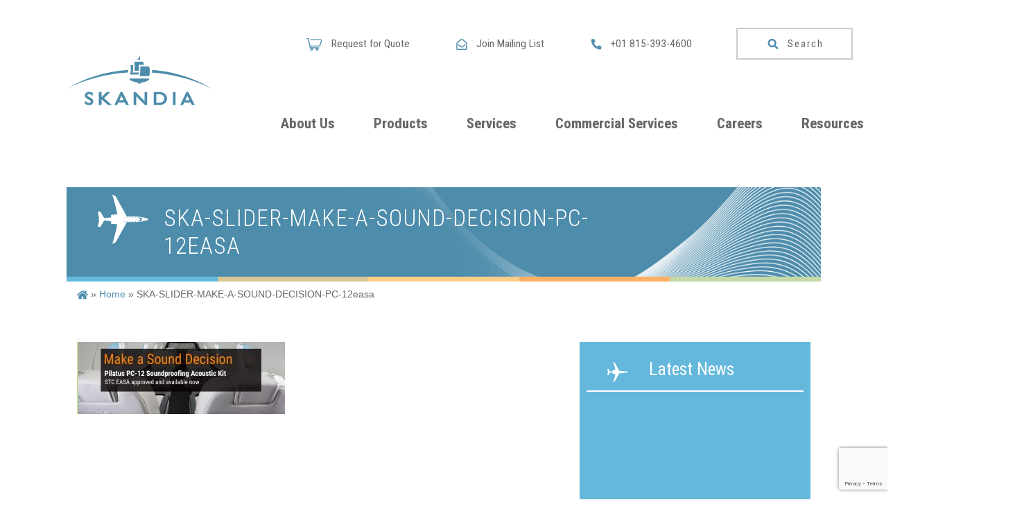

--- FILE ---
content_type: text/html; charset=UTF-8
request_url: https://skandiainc.com/home/ska-slider-make-a-sound-decision-pc-12easa/
body_size: 12030
content:
<!DOCTYPE html>
<html lang="en">
	<head>
		<meta charset="utf-8">
		<meta http-equiv="X-UA-Compatible" content="IE=edge">
		<meta name="viewport" content="width=device-width">
		<link rel="icon" href="../../favicon.ico">
		<link href="https://fonts.googleapis.com/css?family=Roboto%7CRoboto+Condensed:300,400,700" rel="stylesheet">

		<script>!function(e,c){e[c]=e[c]+(e[c]&&" ")+"quform-js"}(document.documentElement,"className");</script><meta name='robots' content='index, follow, max-image-preview:large, max-snippet:-1, max-video-preview:-1' />
<script id="cookie-law-info-gcm-var-js">
var _ckyGcm = {"status":true,"default_settings":[{"analytics":"granted","advertisement":"denied","functional":"denied","necessary":"granted","ad_user_data":"denied","ad_personalization":"denied","regions":"All"}],"wait_for_update":2000,"url_passthrough":false,"ads_data_redaction":false}</script>
<script id="cookie-law-info-gcm-js" type="text/javascript" src="https://skandiainc.com/wp-content/plugins/cookie-law-info/lite/frontend/js/gcm.min.js"></script> <script id="cookieyes" type="text/javascript" src="https://cdn-cookieyes.com/client_data/7baa6dfb1dac6b3b1225d723/script.js"></script>
	<!-- This site is optimized with the Yoast SEO plugin v26.8 - https://yoast.com/product/yoast-seo-wordpress/ -->
	<title>SKA-SLIDER-MAKE-A-SOUND-DECISION-PC-12easa - Skandia Inc</title>
	<link rel="canonical" href="https://skandiainc.com/home/ska-slider-make-a-sound-decision-pc-12easa/" />
	<meta property="og:locale" content="en_US" />
	<meta property="og:type" content="article" />
	<meta property="og:title" content="SKA-SLIDER-MAKE-A-SOUND-DECISION-PC-12easa - Skandia Inc" />
	<meta property="og:url" content="https://skandiainc.com/home/ska-slider-make-a-sound-decision-pc-12easa/" />
	<meta property="og:site_name" content="Skandia Inc" />
	<meta property="article:publisher" content="https://www.facebook.com/SkandiaInc" />
	<meta property="article:modified_time" content="2019-08-06T19:57:23+00:00" />
	<meta property="og:image" content="https://skandiainc.com/home/ska-slider-make-a-sound-decision-pc-12easa" />
	<meta property="og:image:width" content="880" />
	<meta property="og:image:height" content="305" />
	<meta property="og:image:type" content="image/jpeg" />
	<meta name="twitter:card" content="summary_large_image" />
	<meta name="twitter:site" content="@skandiainc" />
	<script type="application/ld+json" class="yoast-schema-graph">{"@context":"https://schema.org","@graph":[{"@type":"WebPage","@id":"https://skandiainc.com/home/ska-slider-make-a-sound-decision-pc-12easa/","url":"https://skandiainc.com/home/ska-slider-make-a-sound-decision-pc-12easa/","name":"SKA-SLIDER-MAKE-A-SOUND-DECISION-PC-12easa - Skandia Inc","isPartOf":{"@id":"https://skandiainc.com/#website"},"primaryImageOfPage":{"@id":"https://skandiainc.com/home/ska-slider-make-a-sound-decision-pc-12easa/#primaryimage"},"image":{"@id":"https://skandiainc.com/home/ska-slider-make-a-sound-decision-pc-12easa/#primaryimage"},"thumbnailUrl":"https://skandiainc.com/wp-content/uploads/2019/08/SKA-SLIDER-MAKE-A-SOUND-DECISION-PC-12easa.jpg","datePublished":"2019-08-06T19:57:20+00:00","dateModified":"2019-08-06T19:57:23+00:00","breadcrumb":{"@id":"https://skandiainc.com/home/ska-slider-make-a-sound-decision-pc-12easa/#breadcrumb"},"inLanguage":"en-US","potentialAction":[{"@type":"ReadAction","target":["https://skandiainc.com/home/ska-slider-make-a-sound-decision-pc-12easa/"]}]},{"@type":"ImageObject","inLanguage":"en-US","@id":"https://skandiainc.com/home/ska-slider-make-a-sound-decision-pc-12easa/#primaryimage","url":"https://skandiainc.com/wp-content/uploads/2019/08/SKA-SLIDER-MAKE-A-SOUND-DECISION-PC-12easa.jpg","contentUrl":"https://skandiainc.com/wp-content/uploads/2019/08/SKA-SLIDER-MAKE-A-SOUND-DECISION-PC-12easa.jpg","width":880,"height":305},{"@type":"BreadcrumbList","@id":"https://skandiainc.com/home/ska-slider-make-a-sound-decision-pc-12easa/#breadcrumb","itemListElement":[{"@type":"ListItem","position":1,"name":"Home","item":"https://skandiainc.com/"},{"@type":"ListItem","position":2,"name":"Home","item":"https://skandiainc.com/"},{"@type":"ListItem","position":3,"name":"SKA-SLIDER-MAKE-A-SOUND-DECISION-PC-12easa"}]},{"@type":"WebSite","@id":"https://skandiainc.com/#website","url":"https://skandiainc.com/","name":"Skandia Inc","description":"-","publisher":{"@id":"https://skandiainc.com/#organization"},"potentialAction":[{"@type":"SearchAction","target":{"@type":"EntryPoint","urlTemplate":"https://skandiainc.com/?s={search_term_string}"},"query-input":{"@type":"PropertyValueSpecification","valueRequired":true,"valueName":"search_term_string"}}],"inLanguage":"en-US"},{"@type":"Organization","@id":"https://skandiainc.com/#organization","name":"Skandia Inc","url":"https://skandiainc.com/","logo":{"@type":"ImageObject","inLanguage":"en-US","@id":"https://skandiainc.com/#/schema/logo/image/","url":"https://skandiainc.com/wp-content/uploads/2023/09/logo.svg","contentUrl":"https://skandiainc.com/wp-content/uploads/2023/09/logo.svg","width":1,"height":1,"caption":"Skandia Inc"},"image":{"@id":"https://skandiainc.com/#/schema/logo/image/"},"sameAs":["https://www.facebook.com/SkandiaInc","https://x.com/skandiainc"]}]}</script>
	<!-- / Yoast SEO plugin. -->


<link rel='dns-prefetch' href='//www.googletagmanager.com' />
<link rel="alternate" type="application/rss+xml" title="Skandia Inc &raquo; SKA-SLIDER-MAKE-A-SOUND-DECISION-PC-12easa Comments Feed" href="https://skandiainc.com/home/ska-slider-make-a-sound-decision-pc-12easa/feed/" />
<link rel="alternate" title="oEmbed (JSON)" type="application/json+oembed" href="https://skandiainc.com/wp-json/oembed/1.0/embed?url=https%3A%2F%2Fskandiainc.com%2Fhome%2Fska-slider-make-a-sound-decision-pc-12easa%2F" />
<link rel="alternate" title="oEmbed (XML)" type="text/xml+oembed" href="https://skandiainc.com/wp-json/oembed/1.0/embed?url=https%3A%2F%2Fskandiainc.com%2Fhome%2Fska-slider-make-a-sound-decision-pc-12easa%2F&#038;format=xml" />
<style id='wp-img-auto-sizes-contain-inline-css' type='text/css'>
img:is([sizes=auto i],[sizes^="auto," i]){contain-intrinsic-size:3000px 1500px}
/*# sourceURL=wp-img-auto-sizes-contain-inline-css */
</style>
<style id='wp-block-library-inline-css' type='text/css'>
:root{--wp-block-synced-color:#7a00df;--wp-block-synced-color--rgb:122,0,223;--wp-bound-block-color:var(--wp-block-synced-color);--wp-editor-canvas-background:#ddd;--wp-admin-theme-color:#007cba;--wp-admin-theme-color--rgb:0,124,186;--wp-admin-theme-color-darker-10:#006ba1;--wp-admin-theme-color-darker-10--rgb:0,107,160.5;--wp-admin-theme-color-darker-20:#005a87;--wp-admin-theme-color-darker-20--rgb:0,90,135;--wp-admin-border-width-focus:2px}@media (min-resolution:192dpi){:root{--wp-admin-border-width-focus:1.5px}}.wp-element-button{cursor:pointer}:root .has-very-light-gray-background-color{background-color:#eee}:root .has-very-dark-gray-background-color{background-color:#313131}:root .has-very-light-gray-color{color:#eee}:root .has-very-dark-gray-color{color:#313131}:root .has-vivid-green-cyan-to-vivid-cyan-blue-gradient-background{background:linear-gradient(135deg,#00d084,#0693e3)}:root .has-purple-crush-gradient-background{background:linear-gradient(135deg,#34e2e4,#4721fb 50%,#ab1dfe)}:root .has-hazy-dawn-gradient-background{background:linear-gradient(135deg,#faaca8,#dad0ec)}:root .has-subdued-olive-gradient-background{background:linear-gradient(135deg,#fafae1,#67a671)}:root .has-atomic-cream-gradient-background{background:linear-gradient(135deg,#fdd79a,#004a59)}:root .has-nightshade-gradient-background{background:linear-gradient(135deg,#330968,#31cdcf)}:root .has-midnight-gradient-background{background:linear-gradient(135deg,#020381,#2874fc)}:root{--wp--preset--font-size--normal:16px;--wp--preset--font-size--huge:42px}.has-regular-font-size{font-size:1em}.has-larger-font-size{font-size:2.625em}.has-normal-font-size{font-size:var(--wp--preset--font-size--normal)}.has-huge-font-size{font-size:var(--wp--preset--font-size--huge)}.has-text-align-center{text-align:center}.has-text-align-left{text-align:left}.has-text-align-right{text-align:right}.has-fit-text{white-space:nowrap!important}#end-resizable-editor-section{display:none}.aligncenter{clear:both}.items-justified-left{justify-content:flex-start}.items-justified-center{justify-content:center}.items-justified-right{justify-content:flex-end}.items-justified-space-between{justify-content:space-between}.screen-reader-text{border:0;clip-path:inset(50%);height:1px;margin:-1px;overflow:hidden;padding:0;position:absolute;width:1px;word-wrap:normal!important}.screen-reader-text:focus{background-color:#ddd;clip-path:none;color:#444;display:block;font-size:1em;height:auto;left:5px;line-height:normal;padding:15px 23px 14px;text-decoration:none;top:5px;width:auto;z-index:100000}html :where(.has-border-color){border-style:solid}html :where([style*=border-top-color]){border-top-style:solid}html :where([style*=border-right-color]){border-right-style:solid}html :where([style*=border-bottom-color]){border-bottom-style:solid}html :where([style*=border-left-color]){border-left-style:solid}html :where([style*=border-width]){border-style:solid}html :where([style*=border-top-width]){border-top-style:solid}html :where([style*=border-right-width]){border-right-style:solid}html :where([style*=border-bottom-width]){border-bottom-style:solid}html :where([style*=border-left-width]){border-left-style:solid}html :where(img[class*=wp-image-]){height:auto;max-width:100%}:where(figure){margin:0 0 1em}html :where(.is-position-sticky){--wp-admin--admin-bar--position-offset:var(--wp-admin--admin-bar--height,0px)}@media screen and (max-width:600px){html :where(.is-position-sticky){--wp-admin--admin-bar--position-offset:0px}}

/*# sourceURL=wp-block-library-inline-css */
</style><link rel='stylesheet' id='wc-blocks-style-css' href='https://skandiainc.com/wp-content/plugins/woocommerce/assets/client/blocks/wc-blocks.css?ver=wc-10.4.3' type='text/css' media='all' />
<style id='global-styles-inline-css' type='text/css'>
:root{--wp--preset--aspect-ratio--square: 1;--wp--preset--aspect-ratio--4-3: 4/3;--wp--preset--aspect-ratio--3-4: 3/4;--wp--preset--aspect-ratio--3-2: 3/2;--wp--preset--aspect-ratio--2-3: 2/3;--wp--preset--aspect-ratio--16-9: 16/9;--wp--preset--aspect-ratio--9-16: 9/16;--wp--preset--color--black: #000000;--wp--preset--color--cyan-bluish-gray: #abb8c3;--wp--preset--color--white: #ffffff;--wp--preset--color--pale-pink: #f78da7;--wp--preset--color--vivid-red: #cf2e2e;--wp--preset--color--luminous-vivid-orange: #ff6900;--wp--preset--color--luminous-vivid-amber: #fcb900;--wp--preset--color--light-green-cyan: #7bdcb5;--wp--preset--color--vivid-green-cyan: #00d084;--wp--preset--color--pale-cyan-blue: #8ed1fc;--wp--preset--color--vivid-cyan-blue: #0693e3;--wp--preset--color--vivid-purple: #9b51e0;--wp--preset--gradient--vivid-cyan-blue-to-vivid-purple: linear-gradient(135deg,rgb(6,147,227) 0%,rgb(155,81,224) 100%);--wp--preset--gradient--light-green-cyan-to-vivid-green-cyan: linear-gradient(135deg,rgb(122,220,180) 0%,rgb(0,208,130) 100%);--wp--preset--gradient--luminous-vivid-amber-to-luminous-vivid-orange: linear-gradient(135deg,rgb(252,185,0) 0%,rgb(255,105,0) 100%);--wp--preset--gradient--luminous-vivid-orange-to-vivid-red: linear-gradient(135deg,rgb(255,105,0) 0%,rgb(207,46,46) 100%);--wp--preset--gradient--very-light-gray-to-cyan-bluish-gray: linear-gradient(135deg,rgb(238,238,238) 0%,rgb(169,184,195) 100%);--wp--preset--gradient--cool-to-warm-spectrum: linear-gradient(135deg,rgb(74,234,220) 0%,rgb(151,120,209) 20%,rgb(207,42,186) 40%,rgb(238,44,130) 60%,rgb(251,105,98) 80%,rgb(254,248,76) 100%);--wp--preset--gradient--blush-light-purple: linear-gradient(135deg,rgb(255,206,236) 0%,rgb(152,150,240) 100%);--wp--preset--gradient--blush-bordeaux: linear-gradient(135deg,rgb(254,205,165) 0%,rgb(254,45,45) 50%,rgb(107,0,62) 100%);--wp--preset--gradient--luminous-dusk: linear-gradient(135deg,rgb(255,203,112) 0%,rgb(199,81,192) 50%,rgb(65,88,208) 100%);--wp--preset--gradient--pale-ocean: linear-gradient(135deg,rgb(255,245,203) 0%,rgb(182,227,212) 50%,rgb(51,167,181) 100%);--wp--preset--gradient--electric-grass: linear-gradient(135deg,rgb(202,248,128) 0%,rgb(113,206,126) 100%);--wp--preset--gradient--midnight: linear-gradient(135deg,rgb(2,3,129) 0%,rgb(40,116,252) 100%);--wp--preset--font-size--small: 13px;--wp--preset--font-size--medium: 20px;--wp--preset--font-size--large: 36px;--wp--preset--font-size--x-large: 42px;--wp--preset--spacing--20: 0.44rem;--wp--preset--spacing--30: 0.67rem;--wp--preset--spacing--40: 1rem;--wp--preset--spacing--50: 1.5rem;--wp--preset--spacing--60: 2.25rem;--wp--preset--spacing--70: 3.38rem;--wp--preset--spacing--80: 5.06rem;--wp--preset--shadow--natural: 6px 6px 9px rgba(0, 0, 0, 0.2);--wp--preset--shadow--deep: 12px 12px 50px rgba(0, 0, 0, 0.4);--wp--preset--shadow--sharp: 6px 6px 0px rgba(0, 0, 0, 0.2);--wp--preset--shadow--outlined: 6px 6px 0px -3px rgb(255, 255, 255), 6px 6px rgb(0, 0, 0);--wp--preset--shadow--crisp: 6px 6px 0px rgb(0, 0, 0);}:where(.is-layout-flex){gap: 0.5em;}:where(.is-layout-grid){gap: 0.5em;}body .is-layout-flex{display: flex;}.is-layout-flex{flex-wrap: wrap;align-items: center;}.is-layout-flex > :is(*, div){margin: 0;}body .is-layout-grid{display: grid;}.is-layout-grid > :is(*, div){margin: 0;}:where(.wp-block-columns.is-layout-flex){gap: 2em;}:where(.wp-block-columns.is-layout-grid){gap: 2em;}:where(.wp-block-post-template.is-layout-flex){gap: 1.25em;}:where(.wp-block-post-template.is-layout-grid){gap: 1.25em;}.has-black-color{color: var(--wp--preset--color--black) !important;}.has-cyan-bluish-gray-color{color: var(--wp--preset--color--cyan-bluish-gray) !important;}.has-white-color{color: var(--wp--preset--color--white) !important;}.has-pale-pink-color{color: var(--wp--preset--color--pale-pink) !important;}.has-vivid-red-color{color: var(--wp--preset--color--vivid-red) !important;}.has-luminous-vivid-orange-color{color: var(--wp--preset--color--luminous-vivid-orange) !important;}.has-luminous-vivid-amber-color{color: var(--wp--preset--color--luminous-vivid-amber) !important;}.has-light-green-cyan-color{color: var(--wp--preset--color--light-green-cyan) !important;}.has-vivid-green-cyan-color{color: var(--wp--preset--color--vivid-green-cyan) !important;}.has-pale-cyan-blue-color{color: var(--wp--preset--color--pale-cyan-blue) !important;}.has-vivid-cyan-blue-color{color: var(--wp--preset--color--vivid-cyan-blue) !important;}.has-vivid-purple-color{color: var(--wp--preset--color--vivid-purple) !important;}.has-black-background-color{background-color: var(--wp--preset--color--black) !important;}.has-cyan-bluish-gray-background-color{background-color: var(--wp--preset--color--cyan-bluish-gray) !important;}.has-white-background-color{background-color: var(--wp--preset--color--white) !important;}.has-pale-pink-background-color{background-color: var(--wp--preset--color--pale-pink) !important;}.has-vivid-red-background-color{background-color: var(--wp--preset--color--vivid-red) !important;}.has-luminous-vivid-orange-background-color{background-color: var(--wp--preset--color--luminous-vivid-orange) !important;}.has-luminous-vivid-amber-background-color{background-color: var(--wp--preset--color--luminous-vivid-amber) !important;}.has-light-green-cyan-background-color{background-color: var(--wp--preset--color--light-green-cyan) !important;}.has-vivid-green-cyan-background-color{background-color: var(--wp--preset--color--vivid-green-cyan) !important;}.has-pale-cyan-blue-background-color{background-color: var(--wp--preset--color--pale-cyan-blue) !important;}.has-vivid-cyan-blue-background-color{background-color: var(--wp--preset--color--vivid-cyan-blue) !important;}.has-vivid-purple-background-color{background-color: var(--wp--preset--color--vivid-purple) !important;}.has-black-border-color{border-color: var(--wp--preset--color--black) !important;}.has-cyan-bluish-gray-border-color{border-color: var(--wp--preset--color--cyan-bluish-gray) !important;}.has-white-border-color{border-color: var(--wp--preset--color--white) !important;}.has-pale-pink-border-color{border-color: var(--wp--preset--color--pale-pink) !important;}.has-vivid-red-border-color{border-color: var(--wp--preset--color--vivid-red) !important;}.has-luminous-vivid-orange-border-color{border-color: var(--wp--preset--color--luminous-vivid-orange) !important;}.has-luminous-vivid-amber-border-color{border-color: var(--wp--preset--color--luminous-vivid-amber) !important;}.has-light-green-cyan-border-color{border-color: var(--wp--preset--color--light-green-cyan) !important;}.has-vivid-green-cyan-border-color{border-color: var(--wp--preset--color--vivid-green-cyan) !important;}.has-pale-cyan-blue-border-color{border-color: var(--wp--preset--color--pale-cyan-blue) !important;}.has-vivid-cyan-blue-border-color{border-color: var(--wp--preset--color--vivid-cyan-blue) !important;}.has-vivid-purple-border-color{border-color: var(--wp--preset--color--vivid-purple) !important;}.has-vivid-cyan-blue-to-vivid-purple-gradient-background{background: var(--wp--preset--gradient--vivid-cyan-blue-to-vivid-purple) !important;}.has-light-green-cyan-to-vivid-green-cyan-gradient-background{background: var(--wp--preset--gradient--light-green-cyan-to-vivid-green-cyan) !important;}.has-luminous-vivid-amber-to-luminous-vivid-orange-gradient-background{background: var(--wp--preset--gradient--luminous-vivid-amber-to-luminous-vivid-orange) !important;}.has-luminous-vivid-orange-to-vivid-red-gradient-background{background: var(--wp--preset--gradient--luminous-vivid-orange-to-vivid-red) !important;}.has-very-light-gray-to-cyan-bluish-gray-gradient-background{background: var(--wp--preset--gradient--very-light-gray-to-cyan-bluish-gray) !important;}.has-cool-to-warm-spectrum-gradient-background{background: var(--wp--preset--gradient--cool-to-warm-spectrum) !important;}.has-blush-light-purple-gradient-background{background: var(--wp--preset--gradient--blush-light-purple) !important;}.has-blush-bordeaux-gradient-background{background: var(--wp--preset--gradient--blush-bordeaux) !important;}.has-luminous-dusk-gradient-background{background: var(--wp--preset--gradient--luminous-dusk) !important;}.has-pale-ocean-gradient-background{background: var(--wp--preset--gradient--pale-ocean) !important;}.has-electric-grass-gradient-background{background: var(--wp--preset--gradient--electric-grass) !important;}.has-midnight-gradient-background{background: var(--wp--preset--gradient--midnight) !important;}.has-small-font-size{font-size: var(--wp--preset--font-size--small) !important;}.has-medium-font-size{font-size: var(--wp--preset--font-size--medium) !important;}.has-large-font-size{font-size: var(--wp--preset--font-size--large) !important;}.has-x-large-font-size{font-size: var(--wp--preset--font-size--x-large) !important;}
/*# sourceURL=global-styles-inline-css */
</style>

<style id='classic-theme-styles-inline-css' type='text/css'>
/*! This file is auto-generated */
.wp-block-button__link{color:#fff;background-color:#32373c;border-radius:9999px;box-shadow:none;text-decoration:none;padding:calc(.667em + 2px) calc(1.333em + 2px);font-size:1.125em}.wp-block-file__button{background:#32373c;color:#fff;text-decoration:none}
/*# sourceURL=/wp-includes/css/classic-themes.min.css */
</style>
<link rel='stylesheet' id='contact-form-7-css' href='https://skandiainc.com/wp-content/plugins/contact-form-7/includes/css/styles.css?ver=6.1.4' type='text/css' media='all' />
<link rel='stylesheet' id='woo-custom-related-products-css' href='https://skandiainc.com/wp-content/plugins/woo-custom-related-products/public/css/woo-custom-related-products-public.css' type='text/css' media='all' />
<style id='woocommerce-inline-inline-css' type='text/css'>
.woocommerce form .form-row .required { visibility: visible; }
/*# sourceURL=woocommerce-inline-inline-css */
</style>
<link rel='stylesheet' id='quform-css' href='https://skandiainc.com/wp-content/plugins/quform/cache/quform.css?ver=1764255078' type='text/css' media='all' />
<link rel='stylesheet' id='skandia_css-css' href='https://skandiainc.com/wp-content/themes/skandia/style.css?ver=1726934072' type='text/css' media='all' />
<link rel='stylesheet' id='theme_css-css' href='https://skandiainc.com/wp-content/themes/skandia/public/css/app.css?ver=1769214567' type='text/css' media='all' />
<script type="text/javascript" src="https://skandiainc.com/wp-includes/js/jquery/jquery.js?ver=1.12.4" id="jquery-js"></script>
<script type="text/javascript" src="https://skandiainc.com/wp-content/plugins/woo-custom-related-products/public/js/woo-custom-related-products-public.js" id="woo-custom-related-products-js"></script>
<script type="text/javascript" src="https://skandiainc.com/wp-content/plugins/woocommerce/assets/js/jquery-blockui/jquery.blockUI.min.js?ver=2.7.0-wc.10.4.3" id="wc-jquery-blockui-js" data-wp-strategy="defer"></script>
<script type="text/javascript" id="wc-add-to-cart-js-extra">
/* <![CDATA[ */
var wc_add_to_cart_params = {"ajax_url":"/wp-admin/admin-ajax.php","wc_ajax_url":"/?wc-ajax=%%endpoint%%","i18n_view_cart":"View cart","cart_url":"https://skandiainc.com/cart/","is_cart":"","cart_redirect_after_add":"yes"};
//# sourceURL=wc-add-to-cart-js-extra
/* ]]> */
</script>
<script type="text/javascript" src="https://skandiainc.com/wp-content/plugins/woocommerce/assets/js/frontend/add-to-cart.min.js?ver=10.4.3" id="wc-add-to-cart-js" data-wp-strategy="defer"></script>
<script type="text/javascript" src="https://skandiainc.com/wp-content/plugins/woocommerce/assets/js/js-cookie/js.cookie.min.js?ver=2.1.4-wc.10.4.3" id="wc-js-cookie-js" data-wp-strategy="defer"></script>
<script type="text/javascript" src="https://skandiainc.com/wp-content/plugins/js_composer/assets/js/vendors/woocommerce-add-to-cart.js?ver=8.7.2" id="vc_woocommerce-add-to-cart-js-js"></script>
<script type="text/javascript" id="my_loadmore-js-extra">
/* <![CDATA[ */
var skandia_loadmore_params = {"ajaxurl":"https://skandiainc.com/wp-admin/admin-ajax.php","posts":"{\"page\":0,\"pagename\":\"ska-slider-make-a-sound-decision-pc-12easa\",\"error\":\"\",\"m\":\"\",\"p\":2483,\"post_parent\":\"\",\"subpost\":\"\",\"subpost_id\":\"\",\"attachment\":\"\",\"attachment_id\":2483,\"name\":\"ska-slider-make-a-sound-decision-pc-12easa\",\"page_id\":0,\"second\":\"\",\"minute\":\"\",\"hour\":\"\",\"day\":0,\"monthnum\":0,\"year\":0,\"w\":0,\"category_name\":\"\",\"tag\":\"\",\"cat\":\"\",\"tag_id\":\"\",\"author\":\"\",\"author_name\":\"\",\"feed\":\"\",\"tb\":\"\",\"paged\":0,\"meta_key\":\"\",\"meta_value\":\"\",\"preview\":\"\",\"s\":\"\",\"sentence\":\"\",\"title\":\"\",\"fields\":\"all\",\"menu_order\":\"\",\"embed\":\"\",\"category__in\":[],\"category__not_in\":[],\"category__and\":[],\"post__in\":[],\"post__not_in\":[],\"post_name__in\":[],\"tag__in\":[],\"tag__not_in\":[],\"tag__and\":[],\"tag_slug__in\":[],\"tag_slug__and\":[],\"post_parent__in\":[],\"post_parent__not_in\":[],\"author__in\":[],\"author__not_in\":[],\"search_columns\":[],\"ignore_sticky_posts\":false,\"suppress_filters\":false,\"cache_results\":true,\"update_post_term_cache\":true,\"update_menu_item_cache\":false,\"lazy_load_term_meta\":true,\"update_post_meta_cache\":true,\"post_type\":\"attachment\",\"posts_per_page\":6,\"nopaging\":false,\"comments_per_page\":\"50\",\"no_found_rows\":false,\"order\":\"DESC\"}","current_page":"1","max_page":"0"};
//# sourceURL=my_loadmore-js-extra
/* ]]> */
</script>
<script type="text/javascript" src="https://skandiainc.com/wp-content/themes/skandia/public/js/load-more.js?ver=6.9" id="my_loadmore-js"></script>

<!-- Google tag (gtag.js) snippet added by Site Kit -->
<!-- Google Analytics snippet added by Site Kit -->
<script type="text/javascript" src="https://www.googletagmanager.com/gtag/js?id=GT-T53N4LP" id="google_gtagjs-js" async></script>
<script type="text/javascript" id="google_gtagjs-js-after">
/* <![CDATA[ */
window.dataLayer = window.dataLayer || [];function gtag(){dataLayer.push(arguments);}
gtag("set","linker",{"domains":["skandiainc.com"]});
gtag("js", new Date());
gtag("set", "developer_id.dZTNiMT", true);
gtag("config", "GT-T53N4LP");
 window._googlesitekit = window._googlesitekit || {}; window._googlesitekit.throttledEvents = []; window._googlesitekit.gtagEvent = (name, data) => { var key = JSON.stringify( { name, data } ); if ( !! window._googlesitekit.throttledEvents[ key ] ) { return; } window._googlesitekit.throttledEvents[ key ] = true; setTimeout( () => { delete window._googlesitekit.throttledEvents[ key ]; }, 5 ); gtag( "event", name, { ...data, event_source: "site-kit" } ); }; 
//# sourceURL=google_gtagjs-js-after
/* ]]> */
</script>
<script></script><link rel="https://api.w.org/" href="https://skandiainc.com/wp-json/" /><link rel="alternate" title="JSON" type="application/json" href="https://skandiainc.com/wp-json/wp/v2/media/2483" /><link rel="EditURI" type="application/rsd+xml" title="RSD" href="https://skandiainc.com/xmlrpc.php?rsd" />
<link rel='shortlink' href='https://skandiainc.com/?p=2483' />
<meta name="generator" content="Site Kit by Google 1.170.0" />	<noscript><style>.woocommerce-product-gallery{ opacity: 1 !important; }</style></noscript>
	<style type="text/css">.recentcomments a{display:inline !important;padding:0 !important;margin:0 !important;}</style><meta name="generator" content="Powered by WPBakery Page Builder - drag and drop page builder for WordPress."/>
<link rel="icon" href="https://skandiainc.com/wp-content/uploads/2017/07/cropped-fav-32x32.png" sizes="32x32" />
<link rel="icon" href="https://skandiainc.com/wp-content/uploads/2017/07/cropped-fav-192x192.png" sizes="192x192" />
<link rel="apple-touch-icon" href="https://skandiainc.com/wp-content/uploads/2017/07/cropped-fav-180x180.png" />
<meta name="msapplication-TileImage" content="https://skandiainc.com/wp-content/uploads/2017/07/cropped-fav-270x270.png" />
		<style type="text/css" id="wp-custom-css">
			.mega-menu {
	overflow: hidden;
}
header {
	z-index: 333;
}

 ul.childNav a { padding: 2px 20px !important;} 

.mega-no-content .mega-menu__wrapper {
	position: absolute;
}

.page-template-template-products .product-category ul {
	margin-bottom: 0 !important;
}
woocommerce-form woocommerce-form-login login {
    display: block !important;
}		</style>
		<noscript><style> .wpb_animate_when_almost_visible { opacity: 1; }</style></noscript>		<style type="text/css">

			.woocommerce-form-login{
    display: block !important;
}
			
			section#featured_latest{
				margin-bottom: 25px !important;
			}
#ISO-banner {
	background: #fa8100;
	width: 100%;
	display: flex;
	align-items: center;
	border: solid 1px #fa8100;
	justify-content: space-between;
	margin-top: 30px;
}

#ISO-banner .information {
	padding: 5px 10px;
	color: #fff;
}


#ISO-banner .important{
	font-size: 28px;
	margin-bottom: 2px;
}
#ISO-banner .flammability-information{
	font-size: 30px;
	margin-bottom: 2px;
	font-weight: bold;
	line-height: 1;
}


#ISO-banner .iso-link {
	text-align: center;
	background-color: #f1f1f1;
	padding: 0 20px;
	display: flex;
	align-items: center;
}

#ISO-banner .iso-link p {
	margin: 0px;
	font-size: 30px;
	font-weight: bold;
	color: #fa8100;
}



/*** SKANDIA LOGO Size adjustments******/
@media only screen and (max-width: 1547px) {
  header img#logo {
        max-width: 210px;
  }
}
@media only screen and (max-width: 1516px) {
  header img#logo {
        margin-top:50px;
  }
}
@media only screen and (max-width: 900px) {
  header img#logo {
        margin-top:0px;
  }
}

@media (max-width: 991px) {

	#ISO-banner {
		margin-bottom: 20px;
	}

}

@media (max-width: 770px) {
	#ISO-banner {
		flex-direction: column;
	}
	#ISO-banner .iso-link {
		width: 100%;
		justify-content: center;
	}
}

		</style>



	</head>
	<body class="attachment wp-singular attachment-template-default attachmentid-2483 attachment-jpeg wp-theme-skandia theme-skandia woocommerce-no-js wpb-js-composer js-comp-ver-8.7.2 vc_responsive">
		<header>
			<div class="big-wrapper">
				<a href="https://skandiainc.com/"><img src="https://skandiainc.com/wp-content/themes/skandia/assets/src/img/logo.svg" id="logo" alt="Skandia"></a>
				<div id="navigation-bar" class="clearfix">
					<nav class="support-nav">
						<ul class="support-nav-list">
							<li class="support-nav-item">
								<a href="https://skandiainc.com/cart/">

																														<img src="https://skandiainc.com/wp-content/themes/skandia/assets/src/img/icons/cart-blue.svg" alt="Blue Cart Icon">
																											Request for Quote</a>
							</li>
							<li class="support-nav-item"><a href="#mailing-list"  rel="modal:open"><i class="far fa-envelope-open" aria-hidden="true"></i>Join Mailing List</a></li>
							<li class="support-nav-item"><a href="tel:1-815-393-4600"><i class="fa fa-phone" aria-hidden="true" data-fa-transform="rotate-90"></i>+01 815-393-4600</a></li>

							<li class="support-nav-item button button-border"><a href="#" id="search-cue"><i class="fa fa-search"></i>Search</a></li>
						</ul>
					</nav>

					<!-- NAV BAR -->
<nav class="nav">
	<ul>
	<li class=" menu-item menu-item-type-post_type menu-item-object-page"><a href="https://skandiainc.com/about/">About Us</a></li><li class="nav-products has-mega-menu menu-item menu-item-type-post_type menu-item-object-page"><a href="https://skandiainc.com/products/">Products</a>					<div class="mega-menu__wrapper js-mega-menu">
						<div class="mega-menu">
							<div class="mega-menu__content">
								<div class="featured-nav products">
									<!-- ADD IN CUSTOM FIELDS TO OUR LOOP -->
									<p>
									Skandia Announces New Improved Damping Product Line: AeroDamp Advanced
									</p>
																		<a href="http://skandiainc.com/news_article/skandia-inc-announces-new-improved-damping-product-line-aerodamp/" class="button button-border">
										Read More
									</a>
								</div> <!-- end .featured-nav -->
							</div> <!-- end .mega-menu__content -->
							<div class="mega-menu__subnav">
								<nav>
									<ul class="subnav">
																				<li>
												<a href="https://skandiainc.com/products/acoustic-materials/">Acoustic Materials</a>
												<ul class="childNav">												</ul>
											</li>											<li>
												<a href="#">Acoustic Solutions Kits</a>
												<ul class="childNav">													<li>
													<a href="https://skandiainc.com/pc-12-stc-approved/">Pilatus PC-12 (STC)</a>
													</li>													<li>
													<a href="https://skandiainc.com/king-air-stc-approved/">King Air 200/300 (STC)</a>
													</li>													<li>
													<a href="https://skandiainc.com/falcon-900series/">Falcon 900 Series (STC)</a>
													</li>													<li>
													<a href="https://skandiainc.com/challenger-600-series/">Challenger 600 Series (STC)</a>
													</li>													<li>
													<a href="https://skandiainc.com/global-series/">Global Series (STC)</a>
													</li>													<li>
													<a href="https://skandiainc.com/gulfstream-aircraft/">Gulfstream Aircraft</a>
													</li>												</ul>
											</li>											<li>
												<a href="https://skandiainc.com/products/foam-dax-foam/">Foam / DAX<sup>®</sup> Foam</a>
												<ul class="childNav">												</ul>
											</li>											<li>
												<a href="https://skandiainc.com/products/upholstery-supplies/">Upholstery Supplies</a>
												<ul class="childNav">												</ul>
											</li>
									</ul>
								</nav>
							</div> <!-- end .mega-menu__subnav -->
						</div> <!-- end .mega-menu -->
					</div> <!-- end .mega-menu__wrapper -->
				</li><li class="nav-services has-mega-menu menu-item menu-item-type-custom menu-item-object-custom menu-item-type-post_type menu-item-object-page mega-no-content"><a href="https://skandiainc.com/services/">Services</a>					<div class="mega-menu__wrapper js-mega-menu">
						<div class="mega-menu">
							<div class="mega-menu__content">
								<div class="featured-nav services">
									<!-- ADD IN CUSTOM FIELDS TO OUR LOOP -->
									<p>
									
									</p>
																		<a href="" class="button ">
										
									</a>
								</div> <!-- end .featured-nav -->
							</div> <!-- end .mega-menu__content -->
							<div class="mega-menu__subnav">
								<nav>
									<ul class="subnav">
																				<li>
												<a href="https://skandiainc.com/services/flammability-testing-certification/">Flammability Testing &#038;  Certification</a>
												<ul class="childNav">												</ul>
											</li>											<li>
												<a href="https://skandiainc.com/services/acoustic-solutions/">Acoustic Solutions</a>
												<ul class="childNav">												</ul>
											</li>											<li>
												<a href="https://skandiainc.com/in-flight-acoustic-survey/">In-Flight Acoustic Analysis</a>
												<ul class="childNav">												</ul>
											</li>											<li>
												<a href="https://skandiainc.com/services/foam-fabrication/">Foam Fabrication</a>
												<ul class="childNav">												</ul>
											</li>
									</ul>
								</nav>
							</div> <!-- end .mega-menu__subnav -->
						</div> <!-- end .mega-menu -->
					</div> <!-- end .mega-menu__wrapper -->
				</li><li class="nav-services has-mega-menu menu-item menu-item-type-custom menu-item-object-custom menu-item-type-post_type menu-item-object-page mega-no-content"><a href="https://skandiainc.com/commercial-services/">Commercial Services</a>					<div class="mega-menu__wrapper js-mega-menu">
						<div class="mega-menu">
							<div class="mega-menu__content">
								<div class="featured-nav commercial services">
									<!-- ADD IN CUSTOM FIELDS TO OUR LOOP -->
									<p>
									
									</p>
																		<a href="" class="button ">
										
									</a>
								</div> <!-- end .featured-nav -->
							</div> <!-- end .mega-menu__content -->
							<div class="mega-menu__subnav">
								<nav>
									<ul class="subnav">
																				<li>
												<a href="https://skandiainc.com/services/premium-class-seating-foam/">Premium Class Seating Foam</a>
												<ul class="childNav">												</ul>
											</li>											<li>
												<a href="https://skandiainc.com/services/flammability-testing-certification/">Flammability Testing &#038;  Certification</a>
												<ul class="childNav">												</ul>
											</li>											<li>
												<a href="https://skandiainc.com/streamline-foam-cushions/">Streamline Foam Cushions</a>
												<ul class="childNav">												</ul>
											</li>
									</ul>
								</nav>
							</div> <!-- end .mega-menu__subnav -->
						</div> <!-- end .mega-menu -->
					</div> <!-- end .mega-menu__wrapper -->
				</li><li class=" menu-item menu-item-type-post_type menu-item-object-page"><a href="https://skandiainc.com/careers/">Careers</a></li><li class=" nav-services has-mega-menu menu-item menu-item-type-custom menu-item-object-custom menu-item-type-post_type menu-item-object-page mega-no-content"><a href="https://skandiainc.com/checklists/">Resources</a>					<div class="mega-menu__wrapper js-mega-menu">
						<div class="mega-menu">
							<div class="mega-menu__content">
								<div class="featured-nav resources">
									<!-- ADD IN CUSTOM FIELDS TO OUR LOOP -->
									<p>
									
									</p>
																		<a href="" class="button ">
										
									</a>
								</div> <!-- end .featured-nav -->
							</div> <!-- end .mega-menu__content -->
							<div class="mega-menu__subnav">
								<nav>
									<ul class="subnav">
																				<li>
												<a href="https://skandiainc.com/checklists/">Checklists</a>
												<ul class="childNav">												</ul>
											</li>											<li>
												<a href="https://skandiainc.com/wp-content/uploads/2024/08/Skandia-Catalog-2024.pdf">Download Catalog</a>
												<ul class="childNav">												</ul>
											</li>											<li>
												<a href="https://skandiainc.com/terms-conditions/">Terms &#038; Conditions</a>
												<ul class="childNav">												</ul>
											</li>											<li>
												<a href="https://skandiainc.com/new-customer-application-2/">New Customer Application</a>
												<ul class="childNav">												</ul>
											</li>											<li>
												<a href="https://skandiainc.com/certifications/">Certifications</a>
												<ul class="childNav">												</ul>
											</li>											<li>
												<a href="https://skandiainc.com/wp-content/uploads/2018/11/AD-100-06-Credit-Application-Rev.-C.pdf">Credit Application</a>
												<ul class="childNav">												</ul>
											</li>
									</ul>
								</nav>
							</div> <!-- end .mega-menu__subnav -->
						</div> <!-- end .mega-menu -->
					</div> <!-- end .mega-menu__wrapper -->
				</li><li class="nav-news menu-item menu-item-type-custom menu-item-object-custom menu-item-type-post_type menu-item-object-page"><a href="https://skandiainc.com/news-events/">News &#038; Events</a></li>	</ul>
	<div id="desktop-search">
		<form class="search" method="get" action="https://skandiainc.com">
			<input
				type="text"
				placeholder="Search + Enter"
				name="s"
				title="Search for:"
			/>
		</form>
	</div>
</nav>
				</div> <!-- end #navigation-bar -->

				<div class="mobile-nav-toggle">
					<span></span>
				</div> <!-- end .mobile-nav-toggle -->
			</div> <!-- end .big-wrapper -->
			<div class="mobile-nav">
				<div class="wrapper">
					<ul id="menu-mobile-navigation" class=""><li id="menu-item-158" class="menu-item menu-item-type-post_type menu-item-object-page menu-item-158"><a href="https://skandiainc.com/about/">About Skandia</a></li>
<li id="menu-item-164" class="menu-item menu-item-type-post_type menu-item-object-page menu-item-has-children menu-item-164"><a href="https://skandiainc.com/products/">Products</a>
<ul class="sub-menu">
	<li id="menu-item-166" class="menu-item menu-item-type-post_type menu-item-object-page menu-item-166"><a href="https://skandiainc.com/products/acoustic-materials/">Acoustic Materials</a></li>
	<li id="menu-item-2121" class="menu-item menu-item-type-custom menu-item-object-custom menu-item-has-children menu-item-2121"><a href="#">STC Acoustic Solutions</a>
	<ul class="sub-menu">
		<li id="menu-item-2122" class="menu-item menu-item-type-post_type menu-item-object-page menu-item-2122"><a href="https://skandiainc.com/pc-12-stc-approved/">Pilatus PC-12</a></li>
	</ul>
</li>
	<li id="menu-item-284" class="menu-item menu-item-type-post_type menu-item-object-page menu-item-284"><a href="https://skandiainc.com/products/foam-dax-foam/">Foam / DAX<sup>®</sup> Foam</a></li>
	<li id="menu-item-304" class="menu-item menu-item-type-post_type menu-item-object-page menu-item-304"><a href="https://skandiainc.com/products/upholstery-supplies/">Upholstery Supplies</a></li>
	<li id="menu-item-267" class="menu-item menu-item-type-post_type menu-item-object-page menu-item-267"><a href="https://skandiainc.com/?page_id=264">Aero Armor&#x2122;</a></li>
</ul>
</li>
<li id="menu-item-159" class="menu-item menu-item-type-post_type menu-item-object-page menu-item-has-children menu-item-159"><a href="https://skandiainc.com/services/">Services</a>
<ul class="sub-menu">
	<li id="menu-item-3130" class="menu-item menu-item-type-post_type menu-item-object-page menu-item-3130"><a href="https://skandiainc.com/services/flammability-testing-certification/">Flammability Testing &#038;  Certification</a></li>
	<li id="menu-item-162" class="menu-item menu-item-type-post_type menu-item-object-page menu-item-162"><a href="https://skandiainc.com/services/acoustic-solutions/">Acoustic Solutions</a></li>
	<li id="menu-item-3087" class="menu-item menu-item-type-post_type menu-item-object-page menu-item-3087"><a href="https://skandiainc.com/in-flight-acoustic-survey/">In-Flight Acoustic Analysis</a></li>
	<li id="menu-item-163" class="menu-item menu-item-type-post_type menu-item-object-page menu-item-163"><a href="https://skandiainc.com/services/foam-fabrication/">Foam Fabrication</a></li>
</ul>
</li>
<li id="menu-item-3086" class="menu-item menu-item-type-post_type menu-item-object-page menu-item-has-children menu-item-3086"><a href="https://skandiainc.com/commercial-services/">Commercial Services</a>
<ul class="sub-menu">
	<li id="menu-item-3085" class="menu-item menu-item-type-post_type menu-item-object-page menu-item-3085"><a href="https://skandiainc.com/services/premium-class-seating-foam/">Premium Class Seating Foam</a></li>
	<li id="menu-item-161" class="menu-item menu-item-type-post_type menu-item-object-page menu-item-161"><a href="https://skandiainc.com/services/flammability-testing-certification/">Flammability Testing &#038;  Certification</a></li>
	<li id="menu-item-3088" class="menu-item menu-item-type-post_type menu-item-object-page menu-item-3088"><a href="https://skandiainc.com/streamline-foam-cushions/">Streamline Foam Cushions</a></li>
</ul>
</li>
<li id="menu-item-167" class="menu-item menu-item-type-post_type menu-item-object-page menu-item-167"><a href="https://skandiainc.com/news-events/">News &#038; Events</a></li>
</ul>					<a href="https://skandiainc.com/get-a-quote/" class="button button-quote">Get a Quote</a>
					<nav class="mobile-sub-nav">
						<ul class="support-nav-list">
							<li class="support-nav-item"><a target="_BLANK" href="https://skandiainc.com/cart/"><img src="https://skandiainc.com/wp-content/themes/skandia/assets/src/img/icons/cart-blue.svg" alt="Blue Cart Icon">Cart</a></li>

							<li class="support-nav-item"><a href="#mailing-list"  rel="modal:open"><i class="far fa-envelope-open" aria-hidden="true"></i>Join Mailing List</a></li>
							<li class="support-nav-item"><a href="tel:1-815-393-4600"><i class="fa fa-phone" aria-hidden="true" data-fa-transform="rotate-90"></i>+01 815-393-4600</a></li>

						</ul>
					</nav>
				</div>  <!-- end .wrapper -->
			</div> <!-- end .mobile-nav -->
		</header>
<div class="big-wrapper">
	<section id="hero" class="page-hero">
	<h1 class="hero-tagline">
					SKA-SLIDER-MAKE-A-SOUND-DECISION-PC-12easa		
	</h1>
	<div class="color-bar">
		<div class="color-bar-item">color</div>
		<div class="color-bar-item">color</div>
		<div class="color-bar-item"> color</div>
		<div class="color-bar-item">color</div>
		<div class="color-bar-item">color</div>
	</div> <!-- end .color-bar -->
</section>	<div class="breadcrumb"><a href="https://skandiainc.com/" rel="v:url" property="v:title"><i class="fa fa-home" aria-hidden="true"></i></a> &raquo; <span typeof="v:Breadcrumb"><a rel="v:url" property="v:title" href="https://skandiainc.com/">Home</a></span> &raquo; <span class="current">SKA-SLIDER-MAKE-A-SOUND-DECISION-PC-12easa</span></div><!-- .breadcrumbs -->

	
		<main id="careers-page" class="row">
		<article class="col-md-8">
					<div class="the-content ">
				<p class="attachment"><a href='https://skandiainc.com/wp-content/uploads/2019/08/SKA-SLIDER-MAKE-A-SOUND-DECISION-PC-12easa.jpg'><img decoding="async" width="300" height="104" src="https://skandiainc.com/wp-content/uploads/2019/08/SKA-SLIDER-MAKE-A-SOUND-DECISION-PC-12easa-300x104.jpg" class="attachment-medium size-medium" alt="" srcset="https://skandiainc.com/wp-content/uploads/2019/08/SKA-SLIDER-MAKE-A-SOUND-DECISION-PC-12easa-300x104.jpg 300w, https://skandiainc.com/wp-content/uploads/2019/08/SKA-SLIDER-MAKE-A-SOUND-DECISION-PC-12easa-768x266.jpg 768w, https://skandiainc.com/wp-content/uploads/2019/08/SKA-SLIDER-MAKE-A-SOUND-DECISION-PC-12easa-600x208.jpg 600w, https://skandiainc.com/wp-content/uploads/2019/08/SKA-SLIDER-MAKE-A-SOUND-DECISION-PC-12easa.jpg 880w" sizes="(max-width: 300px) 100vw, 300px" /></a></p>
			</div> <!-- end .the-content -->
				</article>

		<div class="col-md-4">


<aside id="latest-news">
	<h3>Latest News</h3>
	<script src="https://static.elfsight.com/platform/platform.js" async></script>
	<div class="elfsight-app-7e7dea43-7ecd-4b47-9c00-f8791bd9243c" data-elfsight-app-lazy></div>
</aside>


</div>	</main>

	


</div><!-- end .big-wrapper -->
<div class="contact-slide">
	<a class="handle" href="#">Content</a>
	<h3>How can we help?</h3>
	
<div class="wpcf7 no-js" id="wpcf7-f13-o1" lang="en-US" dir="ltr" data-wpcf7-id="13">
<div class="screen-reader-response"><p role="status" aria-live="polite" aria-atomic="true"></p> <ul></ul></div>
<form action="/home/ska-slider-make-a-sound-decision-pc-12easa/#wpcf7-f13-o1" method="post" class="wpcf7-form init" aria-label="Contact form" novalidate="novalidate" data-status="init">
<fieldset class="hidden-fields-container"><input type="hidden" name="_wpcf7" value="13" /><input type="hidden" name="_wpcf7_version" value="6.1.4" /><input type="hidden" name="_wpcf7_locale" value="en_US" /><input type="hidden" name="_wpcf7_unit_tag" value="wpcf7-f13-o1" /><input type="hidden" name="_wpcf7_container_post" value="0" /><input type="hidden" name="_wpcf7_posted_data_hash" value="" /><input type="hidden" name="_wpcf7_recaptcha_response" value="" />
</fieldset>
<label class="srt"> Full Name</label>
    <span class="wpcf7-form-control-wrap" data-name="fullName"><input size="40" maxlength="400" class="wpcf7-form-control wpcf7-text" aria-invalid="false" placeholder="Full Name" value="" type="text" name="fullName" /></span>

<label class="srt">Email (required)</label>
    <span class="wpcf7-form-control-wrap" data-name="your-email"><input size="40" maxlength="400" class="wpcf7-form-control wpcf7-email wpcf7-validates-as-required wpcf7-text wpcf7-validates-as-email" aria-required="true" aria-invalid="false" placeholder="Email" value="" type="email" name="your-email" /></span> 

<label class="srt">Phone</label>
    <span class="wpcf7-form-control-wrap" data-name="phone"><input size="40" maxlength="400" class="wpcf7-form-control wpcf7-tel wpcf7-text wpcf7-validates-as-tel" aria-invalid="false" placeholder="Phone" value="" type="tel" name="phone" /></span>


<label class="srt"> Company</label>
     <span class="wpcf7-form-control-wrap" data-name="Company"><input size="40" maxlength="400" class="wpcf7-form-control wpcf7-text" aria-invalid="false" placeholder="Company" value="" type="text" name="Company" /></span>

<label class="srt"> Project Description</label>
    <span class="wpcf7-form-control-wrap" data-name="your-message"><textarea cols="40" rows="10" maxlength="2000" class="wpcf7-form-control wpcf7-textarea" aria-invalid="false" placeholder="Project Description" name="your-message"></textarea></span> 

<em class="disclaimer">Your privacy is important to us. Your information will not be shared with any third parties under any circumstances.
</em>

<input class="wpcf7-form-control wpcf7-submit has-spinner" type="submit" value="Send" /><div class="wpcf7-response-output" aria-hidden="true"></div>
</form>
</div>
</div>
<footer id="footer">
	<script type="speculationrules">
{"prefetch":[{"source":"document","where":{"and":[{"href_matches":"/*"},{"not":{"href_matches":["/wp-*.php","/wp-admin/*","/wp-content/uploads/*","/wp-content/*","/wp-content/plugins/*","/wp-content/themes/skandia/*","/*\\?(.+)"]}},{"not":{"selector_matches":"a[rel~=\"nofollow\"]"}},{"not":{"selector_matches":".no-prefetch, .no-prefetch a"}}]},"eagerness":"conservative"}]}
</script>
	<script type='text/javascript'>
		(function () {
			var c = document.body.className;
			c = c.replace(/woocommerce-no-js/, 'woocommerce-js');
			document.body.className = c;
		})();
	</script>
	<script type="text/javascript" src="https://skandiainc.com/wp-includes/js/dist/hooks.min.js?ver=dd5603f07f9220ed27f1" id="wp-hooks-js"></script>
<script type="text/javascript" src="https://skandiainc.com/wp-includes/js/dist/i18n.min.js?ver=c26c3dc7bed366793375" id="wp-i18n-js"></script>
<script type="text/javascript" id="wp-i18n-js-after">
/* <![CDATA[ */
wp.i18n.setLocaleData( { 'text direction\u0004ltr': [ 'ltr' ] } );
//# sourceURL=wp-i18n-js-after
/* ]]> */
</script>
<script type="text/javascript" src="https://skandiainc.com/wp-content/plugins/contact-form-7/includes/swv/js/index.js?ver=6.1.4" id="swv-js"></script>
<script type="text/javascript" id="contact-form-7-js-before">
/* <![CDATA[ */
var wpcf7 = {
    "api": {
        "root": "https:\/\/skandiainc.com\/wp-json\/",
        "namespace": "contact-form-7\/v1"
    }
};
//# sourceURL=contact-form-7-js-before
/* ]]> */
</script>
<script type="text/javascript" src="https://skandiainc.com/wp-content/plugins/contact-form-7/includes/js/index.js?ver=6.1.4" id="contact-form-7-js"></script>
<script type="text/javascript" id="woocommerce-js-extra">
/* <![CDATA[ */
var woocommerce_params = {"ajax_url":"/wp-admin/admin-ajax.php","wc_ajax_url":"/?wc-ajax=%%endpoint%%","i18n_password_show":"Show password","i18n_password_hide":"Hide password"};
//# sourceURL=woocommerce-js-extra
/* ]]> */
</script>
<script type="text/javascript" src="https://skandiainc.com/wp-content/plugins/woocommerce/assets/js/frontend/woocommerce.min.js?ver=10.4.3" id="woocommerce-js" data-wp-strategy="defer"></script>
<script type="text/javascript" id="quform-js-extra">
/* <![CDATA[ */
var quformL10n = [];
quformL10n = {"pluginUrl":"https:\/\/skandiainc.com\/wp-content\/plugins\/quform","ajaxUrl":"https:\/\/skandiainc.com\/wp-admin\/admin-ajax.php","ajaxError":"Ajax error","errorMessageTitle":"There was a problem","removeFile":"Remove","supportPageCaching":true};
//# sourceURL=quform-js-extra
/* ]]> */
</script>
<script type="text/javascript" src="https://skandiainc.com/wp-content/plugins/quform/cache/quform.js?ver=1764255078" id="quform-js"></script>
<script type="text/javascript" src="https://skandiainc.com/wp-content/themes/skandia/public/js/vendors.js?ver=1726934178" id="vendor-js"></script>
<script type="text/javascript" src="https://skandiainc.com/wp-content/themes/skandia/public/js/app.min.js?ver=1726934178" id="js_main-js"></script>
<script type="text/javascript" src="https://skandiainc.com/wp-content/plugins/woocommerce/assets/js/sourcebuster/sourcebuster.min.js?ver=10.4.3" id="sourcebuster-js-js"></script>
<script type="text/javascript" id="wc-order-attribution-js-extra">
/* <![CDATA[ */
var wc_order_attribution = {"params":{"lifetime":1.0e-5,"session":30,"base64":false,"ajaxurl":"https://skandiainc.com/wp-admin/admin-ajax.php","prefix":"wc_order_attribution_","allowTracking":true},"fields":{"source_type":"current.typ","referrer":"current_add.rf","utm_campaign":"current.cmp","utm_source":"current.src","utm_medium":"current.mdm","utm_content":"current.cnt","utm_id":"current.id","utm_term":"current.trm","utm_source_platform":"current.plt","utm_creative_format":"current.fmt","utm_marketing_tactic":"current.tct","session_entry":"current_add.ep","session_start_time":"current_add.fd","session_pages":"session.pgs","session_count":"udata.vst","user_agent":"udata.uag"}};
//# sourceURL=wc-order-attribution-js-extra
/* ]]> */
</script>
<script type="text/javascript" src="https://skandiainc.com/wp-content/plugins/woocommerce/assets/js/frontend/order-attribution.min.js?ver=10.4.3" id="wc-order-attribution-js"></script>
<script type="text/javascript" src="https://www.google.com/recaptcha/api.js?render=6Lc4qsIqAAAAAOMmN28NkoOrSExC6lQDs54Zhl1h&amp;ver=3.0" id="google-recaptcha-js"></script>
<script type="text/javascript" src="https://skandiainc.com/wp-includes/js/dist/vendor/wp-polyfill.min.js?ver=3.15.0" id="wp-polyfill-js"></script>
<script type="text/javascript" id="wpcf7-recaptcha-js-before">
/* <![CDATA[ */
var wpcf7_recaptcha = {
    "sitekey": "6Lc4qsIqAAAAAOMmN28NkoOrSExC6lQDs54Zhl1h",
    "actions": {
        "homepage": "homepage",
        "contactform": "contactform"
    }
};
//# sourceURL=wpcf7-recaptcha-js-before
/* ]]> */
</script>
<script type="text/javascript" src="https://skandiainc.com/wp-content/plugins/contact-form-7/modules/recaptcha/index.js?ver=6.1.4" id="wpcf7-recaptcha-js"></script>
<script type="text/javascript" src="https://skandiainc.com/wp-content/plugins/google-site-kit/dist/assets/js/googlesitekit-events-provider-contact-form-7-40476021fb6e59177033.js" id="googlesitekit-events-provider-contact-form-7-js" defer></script>
<script type="text/javascript" id="googlesitekit-events-provider-woocommerce-js-before">
/* <![CDATA[ */
window._googlesitekit.wcdata = window._googlesitekit.wcdata || {};
window._googlesitekit.wcdata.products = [];
window._googlesitekit.wcdata.add_to_cart = null;
window._googlesitekit.wcdata.currency = "USD";
window._googlesitekit.wcdata.eventsToTrack = ["add_to_cart","purchase"];
//# sourceURL=googlesitekit-events-provider-woocommerce-js-before
/* ]]> */
</script>
<script type="text/javascript" src="https://skandiainc.com/wp-content/plugins/google-site-kit/dist/assets/js/googlesitekit-events-provider-woocommerce-9717a4b16d0ac7e06633.js" id="googlesitekit-events-provider-woocommerce-js" defer></script>
<script></script>	<div class="big-wrapper">
		<div class="col-md-3 footer-widget">
			<ul class="social-icons">
				<li><a target="_BLANK" href="https://www.facebook.com/SkandiaInc"><img src="https://skandiainc.com/wp-content/themes/skandia/assets/src/img/icons/fb.svg" alt="Facebook Icon"></a></li>
				<li><a target="_BLANK" href="https://twitter.com/skandiainc"><img src="https://skandiainc.com/wp-content/themes/skandia/assets/src/img/icons/twitter.svg" alt="Twitter Icon"></a></li>
				<li><a target="_BLANK" href="https://www.youtube.com/channel/UCOPS72L1tPlC79wuut5KZZw"><img src="https://skandiainc.com/wp-content/themes/skandia/assets/src/img/icons/youtube.svg" alt="YouTube Icon"></a></li>
				<li><a target="_BLANK" href="https://www.linkedin.com/company/skandia-inc"><img src="https://skandiainc.com/wp-content/themes/skandia/assets/src/img/icons/Linkedin.svg" alt="YouTube Icon"></a></li>
			</ul>
		</div><!--  end .col-md-3 -->
		<div class="col-md-3 footer-widget">
						<h3>Customer Resources</h3>
			<ul>
							<li>
					<a href="https://skandiainc.com/checklists">Downloadable Checklists</a>
				</li>
				<li>
					<a target="_BLANK" href="https://skandiainc.com/new-customer-application">
						New Customer Application
					</a>
				</li>
				<li>
					<a target="_BLANK"  href="https://skandiainc.com/wp-content/uploads/2018/11/AD-100-06-Credit-Application-Rev.-C.pdf">
						Credit Application
					</a>
				</li>
				<li>
					<a target="_BLANK"  href="https://skandiainc.com/wp-content/uploads/2024/08/Skandia-Catalog-2024.pdf">
						Download Catalog
					</a>

				</li>
				<li>
					<a target="_BLANK"  href="http://skandiainc.com/terms-conditions/">
						Terms & Conditions
					</a>
				</li>

						</ul>
		</div><!--  end .col-md-3 -->
		<div class="col-md-3 footer-widget">

						<h3>Links</h3>
			<ul>
			
				<li>
					<a href="http://skandiainc.com/contact/">Contact</a>
				</li>
				<li>
					<a href="http://skandiainc.com/careers">Careers</a>
				</li>
				<li>
					<a href="http://skandiainc.com/news-events/">News & Events</a>
				</li>
				<li>
					<a href="http://skandiainc.com/certifications/">Certifications</a>
				</li>
						</ul>
		</div><!--  end .col-md-3 -->
		<div class="col-md-3 footer-widget">
			<a class="button" href="#mailing-list" rel="modal:open">Join Mailing List</a>
		</div> <!-- end .col-md-3 -->
	</div> <!-- end .big-wrapper -->
</footer>

<div id="mailing-list" class="modal" style="display:none;">
	<h3>Join Our Mailing List</h3>
	<p class="mailing-list-copy">Keep current on industry changes, new products and promotions.</p>
	<form action="//skandiainc.us13.list-manage.com/subscribe/post?u=2d0e5bae971ec51cc0883f519&amp;id=afd217e7c2" method="post" id="mc-embedded-subscribe-form" class="validate" target="_blank" novalidate>
		<em class="indicates-required"><span class="asterisk">*</span> indicates required</em>
		<div class="ss-form-entry margin-bottom">
			<label class="srt" for="mce-FNAME">First Name </label>
			<input placeholder="First Name" type="text" value="" name="FNAME" class="" id="mce-FNAME">
		</div> <!-- end .ss-form-entry -->
		<div class="ss-form-entry margin-bottom">
			<label class="srt" for="mce-LNAME">Last Name </label>
			<input placeholder="Last Name" type="text" value="" name="LNAME" class="" id="mce-LNAME">
		</div> <!-- end .ss-form-entry -->
		<div class="ss-form-entry margin-bottom">
			<label class="srt" for="mce-EMAIL">Email Address<span class="asterisk">*</span>
		</label>
			<input placeholder="Email Address *" type="email" value="" name="EMAIL" class="required email" id="mce-EMAIL">
		</div> <!-- end .ss-form-entry -->

		<div id="ss-form-entry" class="clear">
			<div class="response" id="mce-error-response" style="display:none"></div>
			<div class="response" id="mce-success-response" style="display:none"></div>
		</div><!-- end .ss-form-entry -->
		<!-- real people should not fill this in and expect good things - do not remove this or risk form bot signups-->
		<div style="position: absolute; left: -5000px;" aria-hidden="true"><input type="text" name="b_db3cf0f53a9e6bd63c199b6d7_331aef9c19" tabindex="-1" value=""></div>
		<div class="clear"><input type="submit" value="Subscribe" name="subscribe" class="button"></div>

	</form>


<!--End mc_embed_signup-->
</div><!--  end #mailing-list -->
<script>
	$('#search-cue').on('click', function(){
		$('.nav').toggleClass('show-search');
	})
</script>

<script>
	$( document ).ready(function() {
	$('<p style="display:block; width: 100%; float: left; margin-top: 20px;">*Add to cart to process request for quote.</p>').insertAfter('.single_add_to_cart_button');
	});
</script>

</body>
</html>




--- FILE ---
content_type: text/html; charset=utf-8
request_url: https://www.google.com/recaptcha/api2/anchor?ar=1&k=6Lc4qsIqAAAAAOMmN28NkoOrSExC6lQDs54Zhl1h&co=aHR0cHM6Ly9za2FuZGlhaW5jLmNvbTo0NDM.&hl=en&v=PoyoqOPhxBO7pBk68S4YbpHZ&size=invisible&anchor-ms=20000&execute-ms=30000&cb=xde6lqj0654q
body_size: 48862
content:
<!DOCTYPE HTML><html dir="ltr" lang="en"><head><meta http-equiv="Content-Type" content="text/html; charset=UTF-8">
<meta http-equiv="X-UA-Compatible" content="IE=edge">
<title>reCAPTCHA</title>
<style type="text/css">
/* cyrillic-ext */
@font-face {
  font-family: 'Roboto';
  font-style: normal;
  font-weight: 400;
  font-stretch: 100%;
  src: url(//fonts.gstatic.com/s/roboto/v48/KFO7CnqEu92Fr1ME7kSn66aGLdTylUAMa3GUBHMdazTgWw.woff2) format('woff2');
  unicode-range: U+0460-052F, U+1C80-1C8A, U+20B4, U+2DE0-2DFF, U+A640-A69F, U+FE2E-FE2F;
}
/* cyrillic */
@font-face {
  font-family: 'Roboto';
  font-style: normal;
  font-weight: 400;
  font-stretch: 100%;
  src: url(//fonts.gstatic.com/s/roboto/v48/KFO7CnqEu92Fr1ME7kSn66aGLdTylUAMa3iUBHMdazTgWw.woff2) format('woff2');
  unicode-range: U+0301, U+0400-045F, U+0490-0491, U+04B0-04B1, U+2116;
}
/* greek-ext */
@font-face {
  font-family: 'Roboto';
  font-style: normal;
  font-weight: 400;
  font-stretch: 100%;
  src: url(//fonts.gstatic.com/s/roboto/v48/KFO7CnqEu92Fr1ME7kSn66aGLdTylUAMa3CUBHMdazTgWw.woff2) format('woff2');
  unicode-range: U+1F00-1FFF;
}
/* greek */
@font-face {
  font-family: 'Roboto';
  font-style: normal;
  font-weight: 400;
  font-stretch: 100%;
  src: url(//fonts.gstatic.com/s/roboto/v48/KFO7CnqEu92Fr1ME7kSn66aGLdTylUAMa3-UBHMdazTgWw.woff2) format('woff2');
  unicode-range: U+0370-0377, U+037A-037F, U+0384-038A, U+038C, U+038E-03A1, U+03A3-03FF;
}
/* math */
@font-face {
  font-family: 'Roboto';
  font-style: normal;
  font-weight: 400;
  font-stretch: 100%;
  src: url(//fonts.gstatic.com/s/roboto/v48/KFO7CnqEu92Fr1ME7kSn66aGLdTylUAMawCUBHMdazTgWw.woff2) format('woff2');
  unicode-range: U+0302-0303, U+0305, U+0307-0308, U+0310, U+0312, U+0315, U+031A, U+0326-0327, U+032C, U+032F-0330, U+0332-0333, U+0338, U+033A, U+0346, U+034D, U+0391-03A1, U+03A3-03A9, U+03B1-03C9, U+03D1, U+03D5-03D6, U+03F0-03F1, U+03F4-03F5, U+2016-2017, U+2034-2038, U+203C, U+2040, U+2043, U+2047, U+2050, U+2057, U+205F, U+2070-2071, U+2074-208E, U+2090-209C, U+20D0-20DC, U+20E1, U+20E5-20EF, U+2100-2112, U+2114-2115, U+2117-2121, U+2123-214F, U+2190, U+2192, U+2194-21AE, U+21B0-21E5, U+21F1-21F2, U+21F4-2211, U+2213-2214, U+2216-22FF, U+2308-230B, U+2310, U+2319, U+231C-2321, U+2336-237A, U+237C, U+2395, U+239B-23B7, U+23D0, U+23DC-23E1, U+2474-2475, U+25AF, U+25B3, U+25B7, U+25BD, U+25C1, U+25CA, U+25CC, U+25FB, U+266D-266F, U+27C0-27FF, U+2900-2AFF, U+2B0E-2B11, U+2B30-2B4C, U+2BFE, U+3030, U+FF5B, U+FF5D, U+1D400-1D7FF, U+1EE00-1EEFF;
}
/* symbols */
@font-face {
  font-family: 'Roboto';
  font-style: normal;
  font-weight: 400;
  font-stretch: 100%;
  src: url(//fonts.gstatic.com/s/roboto/v48/KFO7CnqEu92Fr1ME7kSn66aGLdTylUAMaxKUBHMdazTgWw.woff2) format('woff2');
  unicode-range: U+0001-000C, U+000E-001F, U+007F-009F, U+20DD-20E0, U+20E2-20E4, U+2150-218F, U+2190, U+2192, U+2194-2199, U+21AF, U+21E6-21F0, U+21F3, U+2218-2219, U+2299, U+22C4-22C6, U+2300-243F, U+2440-244A, U+2460-24FF, U+25A0-27BF, U+2800-28FF, U+2921-2922, U+2981, U+29BF, U+29EB, U+2B00-2BFF, U+4DC0-4DFF, U+FFF9-FFFB, U+10140-1018E, U+10190-1019C, U+101A0, U+101D0-101FD, U+102E0-102FB, U+10E60-10E7E, U+1D2C0-1D2D3, U+1D2E0-1D37F, U+1F000-1F0FF, U+1F100-1F1AD, U+1F1E6-1F1FF, U+1F30D-1F30F, U+1F315, U+1F31C, U+1F31E, U+1F320-1F32C, U+1F336, U+1F378, U+1F37D, U+1F382, U+1F393-1F39F, U+1F3A7-1F3A8, U+1F3AC-1F3AF, U+1F3C2, U+1F3C4-1F3C6, U+1F3CA-1F3CE, U+1F3D4-1F3E0, U+1F3ED, U+1F3F1-1F3F3, U+1F3F5-1F3F7, U+1F408, U+1F415, U+1F41F, U+1F426, U+1F43F, U+1F441-1F442, U+1F444, U+1F446-1F449, U+1F44C-1F44E, U+1F453, U+1F46A, U+1F47D, U+1F4A3, U+1F4B0, U+1F4B3, U+1F4B9, U+1F4BB, U+1F4BF, U+1F4C8-1F4CB, U+1F4D6, U+1F4DA, U+1F4DF, U+1F4E3-1F4E6, U+1F4EA-1F4ED, U+1F4F7, U+1F4F9-1F4FB, U+1F4FD-1F4FE, U+1F503, U+1F507-1F50B, U+1F50D, U+1F512-1F513, U+1F53E-1F54A, U+1F54F-1F5FA, U+1F610, U+1F650-1F67F, U+1F687, U+1F68D, U+1F691, U+1F694, U+1F698, U+1F6AD, U+1F6B2, U+1F6B9-1F6BA, U+1F6BC, U+1F6C6-1F6CF, U+1F6D3-1F6D7, U+1F6E0-1F6EA, U+1F6F0-1F6F3, U+1F6F7-1F6FC, U+1F700-1F7FF, U+1F800-1F80B, U+1F810-1F847, U+1F850-1F859, U+1F860-1F887, U+1F890-1F8AD, U+1F8B0-1F8BB, U+1F8C0-1F8C1, U+1F900-1F90B, U+1F93B, U+1F946, U+1F984, U+1F996, U+1F9E9, U+1FA00-1FA6F, U+1FA70-1FA7C, U+1FA80-1FA89, U+1FA8F-1FAC6, U+1FACE-1FADC, U+1FADF-1FAE9, U+1FAF0-1FAF8, U+1FB00-1FBFF;
}
/* vietnamese */
@font-face {
  font-family: 'Roboto';
  font-style: normal;
  font-weight: 400;
  font-stretch: 100%;
  src: url(//fonts.gstatic.com/s/roboto/v48/KFO7CnqEu92Fr1ME7kSn66aGLdTylUAMa3OUBHMdazTgWw.woff2) format('woff2');
  unicode-range: U+0102-0103, U+0110-0111, U+0128-0129, U+0168-0169, U+01A0-01A1, U+01AF-01B0, U+0300-0301, U+0303-0304, U+0308-0309, U+0323, U+0329, U+1EA0-1EF9, U+20AB;
}
/* latin-ext */
@font-face {
  font-family: 'Roboto';
  font-style: normal;
  font-weight: 400;
  font-stretch: 100%;
  src: url(//fonts.gstatic.com/s/roboto/v48/KFO7CnqEu92Fr1ME7kSn66aGLdTylUAMa3KUBHMdazTgWw.woff2) format('woff2');
  unicode-range: U+0100-02BA, U+02BD-02C5, U+02C7-02CC, U+02CE-02D7, U+02DD-02FF, U+0304, U+0308, U+0329, U+1D00-1DBF, U+1E00-1E9F, U+1EF2-1EFF, U+2020, U+20A0-20AB, U+20AD-20C0, U+2113, U+2C60-2C7F, U+A720-A7FF;
}
/* latin */
@font-face {
  font-family: 'Roboto';
  font-style: normal;
  font-weight: 400;
  font-stretch: 100%;
  src: url(//fonts.gstatic.com/s/roboto/v48/KFO7CnqEu92Fr1ME7kSn66aGLdTylUAMa3yUBHMdazQ.woff2) format('woff2');
  unicode-range: U+0000-00FF, U+0131, U+0152-0153, U+02BB-02BC, U+02C6, U+02DA, U+02DC, U+0304, U+0308, U+0329, U+2000-206F, U+20AC, U+2122, U+2191, U+2193, U+2212, U+2215, U+FEFF, U+FFFD;
}
/* cyrillic-ext */
@font-face {
  font-family: 'Roboto';
  font-style: normal;
  font-weight: 500;
  font-stretch: 100%;
  src: url(//fonts.gstatic.com/s/roboto/v48/KFO7CnqEu92Fr1ME7kSn66aGLdTylUAMa3GUBHMdazTgWw.woff2) format('woff2');
  unicode-range: U+0460-052F, U+1C80-1C8A, U+20B4, U+2DE0-2DFF, U+A640-A69F, U+FE2E-FE2F;
}
/* cyrillic */
@font-face {
  font-family: 'Roboto';
  font-style: normal;
  font-weight: 500;
  font-stretch: 100%;
  src: url(//fonts.gstatic.com/s/roboto/v48/KFO7CnqEu92Fr1ME7kSn66aGLdTylUAMa3iUBHMdazTgWw.woff2) format('woff2');
  unicode-range: U+0301, U+0400-045F, U+0490-0491, U+04B0-04B1, U+2116;
}
/* greek-ext */
@font-face {
  font-family: 'Roboto';
  font-style: normal;
  font-weight: 500;
  font-stretch: 100%;
  src: url(//fonts.gstatic.com/s/roboto/v48/KFO7CnqEu92Fr1ME7kSn66aGLdTylUAMa3CUBHMdazTgWw.woff2) format('woff2');
  unicode-range: U+1F00-1FFF;
}
/* greek */
@font-face {
  font-family: 'Roboto';
  font-style: normal;
  font-weight: 500;
  font-stretch: 100%;
  src: url(//fonts.gstatic.com/s/roboto/v48/KFO7CnqEu92Fr1ME7kSn66aGLdTylUAMa3-UBHMdazTgWw.woff2) format('woff2');
  unicode-range: U+0370-0377, U+037A-037F, U+0384-038A, U+038C, U+038E-03A1, U+03A3-03FF;
}
/* math */
@font-face {
  font-family: 'Roboto';
  font-style: normal;
  font-weight: 500;
  font-stretch: 100%;
  src: url(//fonts.gstatic.com/s/roboto/v48/KFO7CnqEu92Fr1ME7kSn66aGLdTylUAMawCUBHMdazTgWw.woff2) format('woff2');
  unicode-range: U+0302-0303, U+0305, U+0307-0308, U+0310, U+0312, U+0315, U+031A, U+0326-0327, U+032C, U+032F-0330, U+0332-0333, U+0338, U+033A, U+0346, U+034D, U+0391-03A1, U+03A3-03A9, U+03B1-03C9, U+03D1, U+03D5-03D6, U+03F0-03F1, U+03F4-03F5, U+2016-2017, U+2034-2038, U+203C, U+2040, U+2043, U+2047, U+2050, U+2057, U+205F, U+2070-2071, U+2074-208E, U+2090-209C, U+20D0-20DC, U+20E1, U+20E5-20EF, U+2100-2112, U+2114-2115, U+2117-2121, U+2123-214F, U+2190, U+2192, U+2194-21AE, U+21B0-21E5, U+21F1-21F2, U+21F4-2211, U+2213-2214, U+2216-22FF, U+2308-230B, U+2310, U+2319, U+231C-2321, U+2336-237A, U+237C, U+2395, U+239B-23B7, U+23D0, U+23DC-23E1, U+2474-2475, U+25AF, U+25B3, U+25B7, U+25BD, U+25C1, U+25CA, U+25CC, U+25FB, U+266D-266F, U+27C0-27FF, U+2900-2AFF, U+2B0E-2B11, U+2B30-2B4C, U+2BFE, U+3030, U+FF5B, U+FF5D, U+1D400-1D7FF, U+1EE00-1EEFF;
}
/* symbols */
@font-face {
  font-family: 'Roboto';
  font-style: normal;
  font-weight: 500;
  font-stretch: 100%;
  src: url(//fonts.gstatic.com/s/roboto/v48/KFO7CnqEu92Fr1ME7kSn66aGLdTylUAMaxKUBHMdazTgWw.woff2) format('woff2');
  unicode-range: U+0001-000C, U+000E-001F, U+007F-009F, U+20DD-20E0, U+20E2-20E4, U+2150-218F, U+2190, U+2192, U+2194-2199, U+21AF, U+21E6-21F0, U+21F3, U+2218-2219, U+2299, U+22C4-22C6, U+2300-243F, U+2440-244A, U+2460-24FF, U+25A0-27BF, U+2800-28FF, U+2921-2922, U+2981, U+29BF, U+29EB, U+2B00-2BFF, U+4DC0-4DFF, U+FFF9-FFFB, U+10140-1018E, U+10190-1019C, U+101A0, U+101D0-101FD, U+102E0-102FB, U+10E60-10E7E, U+1D2C0-1D2D3, U+1D2E0-1D37F, U+1F000-1F0FF, U+1F100-1F1AD, U+1F1E6-1F1FF, U+1F30D-1F30F, U+1F315, U+1F31C, U+1F31E, U+1F320-1F32C, U+1F336, U+1F378, U+1F37D, U+1F382, U+1F393-1F39F, U+1F3A7-1F3A8, U+1F3AC-1F3AF, U+1F3C2, U+1F3C4-1F3C6, U+1F3CA-1F3CE, U+1F3D4-1F3E0, U+1F3ED, U+1F3F1-1F3F3, U+1F3F5-1F3F7, U+1F408, U+1F415, U+1F41F, U+1F426, U+1F43F, U+1F441-1F442, U+1F444, U+1F446-1F449, U+1F44C-1F44E, U+1F453, U+1F46A, U+1F47D, U+1F4A3, U+1F4B0, U+1F4B3, U+1F4B9, U+1F4BB, U+1F4BF, U+1F4C8-1F4CB, U+1F4D6, U+1F4DA, U+1F4DF, U+1F4E3-1F4E6, U+1F4EA-1F4ED, U+1F4F7, U+1F4F9-1F4FB, U+1F4FD-1F4FE, U+1F503, U+1F507-1F50B, U+1F50D, U+1F512-1F513, U+1F53E-1F54A, U+1F54F-1F5FA, U+1F610, U+1F650-1F67F, U+1F687, U+1F68D, U+1F691, U+1F694, U+1F698, U+1F6AD, U+1F6B2, U+1F6B9-1F6BA, U+1F6BC, U+1F6C6-1F6CF, U+1F6D3-1F6D7, U+1F6E0-1F6EA, U+1F6F0-1F6F3, U+1F6F7-1F6FC, U+1F700-1F7FF, U+1F800-1F80B, U+1F810-1F847, U+1F850-1F859, U+1F860-1F887, U+1F890-1F8AD, U+1F8B0-1F8BB, U+1F8C0-1F8C1, U+1F900-1F90B, U+1F93B, U+1F946, U+1F984, U+1F996, U+1F9E9, U+1FA00-1FA6F, U+1FA70-1FA7C, U+1FA80-1FA89, U+1FA8F-1FAC6, U+1FACE-1FADC, U+1FADF-1FAE9, U+1FAF0-1FAF8, U+1FB00-1FBFF;
}
/* vietnamese */
@font-face {
  font-family: 'Roboto';
  font-style: normal;
  font-weight: 500;
  font-stretch: 100%;
  src: url(//fonts.gstatic.com/s/roboto/v48/KFO7CnqEu92Fr1ME7kSn66aGLdTylUAMa3OUBHMdazTgWw.woff2) format('woff2');
  unicode-range: U+0102-0103, U+0110-0111, U+0128-0129, U+0168-0169, U+01A0-01A1, U+01AF-01B0, U+0300-0301, U+0303-0304, U+0308-0309, U+0323, U+0329, U+1EA0-1EF9, U+20AB;
}
/* latin-ext */
@font-face {
  font-family: 'Roboto';
  font-style: normal;
  font-weight: 500;
  font-stretch: 100%;
  src: url(//fonts.gstatic.com/s/roboto/v48/KFO7CnqEu92Fr1ME7kSn66aGLdTylUAMa3KUBHMdazTgWw.woff2) format('woff2');
  unicode-range: U+0100-02BA, U+02BD-02C5, U+02C7-02CC, U+02CE-02D7, U+02DD-02FF, U+0304, U+0308, U+0329, U+1D00-1DBF, U+1E00-1E9F, U+1EF2-1EFF, U+2020, U+20A0-20AB, U+20AD-20C0, U+2113, U+2C60-2C7F, U+A720-A7FF;
}
/* latin */
@font-face {
  font-family: 'Roboto';
  font-style: normal;
  font-weight: 500;
  font-stretch: 100%;
  src: url(//fonts.gstatic.com/s/roboto/v48/KFO7CnqEu92Fr1ME7kSn66aGLdTylUAMa3yUBHMdazQ.woff2) format('woff2');
  unicode-range: U+0000-00FF, U+0131, U+0152-0153, U+02BB-02BC, U+02C6, U+02DA, U+02DC, U+0304, U+0308, U+0329, U+2000-206F, U+20AC, U+2122, U+2191, U+2193, U+2212, U+2215, U+FEFF, U+FFFD;
}
/* cyrillic-ext */
@font-face {
  font-family: 'Roboto';
  font-style: normal;
  font-weight: 900;
  font-stretch: 100%;
  src: url(//fonts.gstatic.com/s/roboto/v48/KFO7CnqEu92Fr1ME7kSn66aGLdTylUAMa3GUBHMdazTgWw.woff2) format('woff2');
  unicode-range: U+0460-052F, U+1C80-1C8A, U+20B4, U+2DE0-2DFF, U+A640-A69F, U+FE2E-FE2F;
}
/* cyrillic */
@font-face {
  font-family: 'Roboto';
  font-style: normal;
  font-weight: 900;
  font-stretch: 100%;
  src: url(//fonts.gstatic.com/s/roboto/v48/KFO7CnqEu92Fr1ME7kSn66aGLdTylUAMa3iUBHMdazTgWw.woff2) format('woff2');
  unicode-range: U+0301, U+0400-045F, U+0490-0491, U+04B0-04B1, U+2116;
}
/* greek-ext */
@font-face {
  font-family: 'Roboto';
  font-style: normal;
  font-weight: 900;
  font-stretch: 100%;
  src: url(//fonts.gstatic.com/s/roboto/v48/KFO7CnqEu92Fr1ME7kSn66aGLdTylUAMa3CUBHMdazTgWw.woff2) format('woff2');
  unicode-range: U+1F00-1FFF;
}
/* greek */
@font-face {
  font-family: 'Roboto';
  font-style: normal;
  font-weight: 900;
  font-stretch: 100%;
  src: url(//fonts.gstatic.com/s/roboto/v48/KFO7CnqEu92Fr1ME7kSn66aGLdTylUAMa3-UBHMdazTgWw.woff2) format('woff2');
  unicode-range: U+0370-0377, U+037A-037F, U+0384-038A, U+038C, U+038E-03A1, U+03A3-03FF;
}
/* math */
@font-face {
  font-family: 'Roboto';
  font-style: normal;
  font-weight: 900;
  font-stretch: 100%;
  src: url(//fonts.gstatic.com/s/roboto/v48/KFO7CnqEu92Fr1ME7kSn66aGLdTylUAMawCUBHMdazTgWw.woff2) format('woff2');
  unicode-range: U+0302-0303, U+0305, U+0307-0308, U+0310, U+0312, U+0315, U+031A, U+0326-0327, U+032C, U+032F-0330, U+0332-0333, U+0338, U+033A, U+0346, U+034D, U+0391-03A1, U+03A3-03A9, U+03B1-03C9, U+03D1, U+03D5-03D6, U+03F0-03F1, U+03F4-03F5, U+2016-2017, U+2034-2038, U+203C, U+2040, U+2043, U+2047, U+2050, U+2057, U+205F, U+2070-2071, U+2074-208E, U+2090-209C, U+20D0-20DC, U+20E1, U+20E5-20EF, U+2100-2112, U+2114-2115, U+2117-2121, U+2123-214F, U+2190, U+2192, U+2194-21AE, U+21B0-21E5, U+21F1-21F2, U+21F4-2211, U+2213-2214, U+2216-22FF, U+2308-230B, U+2310, U+2319, U+231C-2321, U+2336-237A, U+237C, U+2395, U+239B-23B7, U+23D0, U+23DC-23E1, U+2474-2475, U+25AF, U+25B3, U+25B7, U+25BD, U+25C1, U+25CA, U+25CC, U+25FB, U+266D-266F, U+27C0-27FF, U+2900-2AFF, U+2B0E-2B11, U+2B30-2B4C, U+2BFE, U+3030, U+FF5B, U+FF5D, U+1D400-1D7FF, U+1EE00-1EEFF;
}
/* symbols */
@font-face {
  font-family: 'Roboto';
  font-style: normal;
  font-weight: 900;
  font-stretch: 100%;
  src: url(//fonts.gstatic.com/s/roboto/v48/KFO7CnqEu92Fr1ME7kSn66aGLdTylUAMaxKUBHMdazTgWw.woff2) format('woff2');
  unicode-range: U+0001-000C, U+000E-001F, U+007F-009F, U+20DD-20E0, U+20E2-20E4, U+2150-218F, U+2190, U+2192, U+2194-2199, U+21AF, U+21E6-21F0, U+21F3, U+2218-2219, U+2299, U+22C4-22C6, U+2300-243F, U+2440-244A, U+2460-24FF, U+25A0-27BF, U+2800-28FF, U+2921-2922, U+2981, U+29BF, U+29EB, U+2B00-2BFF, U+4DC0-4DFF, U+FFF9-FFFB, U+10140-1018E, U+10190-1019C, U+101A0, U+101D0-101FD, U+102E0-102FB, U+10E60-10E7E, U+1D2C0-1D2D3, U+1D2E0-1D37F, U+1F000-1F0FF, U+1F100-1F1AD, U+1F1E6-1F1FF, U+1F30D-1F30F, U+1F315, U+1F31C, U+1F31E, U+1F320-1F32C, U+1F336, U+1F378, U+1F37D, U+1F382, U+1F393-1F39F, U+1F3A7-1F3A8, U+1F3AC-1F3AF, U+1F3C2, U+1F3C4-1F3C6, U+1F3CA-1F3CE, U+1F3D4-1F3E0, U+1F3ED, U+1F3F1-1F3F3, U+1F3F5-1F3F7, U+1F408, U+1F415, U+1F41F, U+1F426, U+1F43F, U+1F441-1F442, U+1F444, U+1F446-1F449, U+1F44C-1F44E, U+1F453, U+1F46A, U+1F47D, U+1F4A3, U+1F4B0, U+1F4B3, U+1F4B9, U+1F4BB, U+1F4BF, U+1F4C8-1F4CB, U+1F4D6, U+1F4DA, U+1F4DF, U+1F4E3-1F4E6, U+1F4EA-1F4ED, U+1F4F7, U+1F4F9-1F4FB, U+1F4FD-1F4FE, U+1F503, U+1F507-1F50B, U+1F50D, U+1F512-1F513, U+1F53E-1F54A, U+1F54F-1F5FA, U+1F610, U+1F650-1F67F, U+1F687, U+1F68D, U+1F691, U+1F694, U+1F698, U+1F6AD, U+1F6B2, U+1F6B9-1F6BA, U+1F6BC, U+1F6C6-1F6CF, U+1F6D3-1F6D7, U+1F6E0-1F6EA, U+1F6F0-1F6F3, U+1F6F7-1F6FC, U+1F700-1F7FF, U+1F800-1F80B, U+1F810-1F847, U+1F850-1F859, U+1F860-1F887, U+1F890-1F8AD, U+1F8B0-1F8BB, U+1F8C0-1F8C1, U+1F900-1F90B, U+1F93B, U+1F946, U+1F984, U+1F996, U+1F9E9, U+1FA00-1FA6F, U+1FA70-1FA7C, U+1FA80-1FA89, U+1FA8F-1FAC6, U+1FACE-1FADC, U+1FADF-1FAE9, U+1FAF0-1FAF8, U+1FB00-1FBFF;
}
/* vietnamese */
@font-face {
  font-family: 'Roboto';
  font-style: normal;
  font-weight: 900;
  font-stretch: 100%;
  src: url(//fonts.gstatic.com/s/roboto/v48/KFO7CnqEu92Fr1ME7kSn66aGLdTylUAMa3OUBHMdazTgWw.woff2) format('woff2');
  unicode-range: U+0102-0103, U+0110-0111, U+0128-0129, U+0168-0169, U+01A0-01A1, U+01AF-01B0, U+0300-0301, U+0303-0304, U+0308-0309, U+0323, U+0329, U+1EA0-1EF9, U+20AB;
}
/* latin-ext */
@font-face {
  font-family: 'Roboto';
  font-style: normal;
  font-weight: 900;
  font-stretch: 100%;
  src: url(//fonts.gstatic.com/s/roboto/v48/KFO7CnqEu92Fr1ME7kSn66aGLdTylUAMa3KUBHMdazTgWw.woff2) format('woff2');
  unicode-range: U+0100-02BA, U+02BD-02C5, U+02C7-02CC, U+02CE-02D7, U+02DD-02FF, U+0304, U+0308, U+0329, U+1D00-1DBF, U+1E00-1E9F, U+1EF2-1EFF, U+2020, U+20A0-20AB, U+20AD-20C0, U+2113, U+2C60-2C7F, U+A720-A7FF;
}
/* latin */
@font-face {
  font-family: 'Roboto';
  font-style: normal;
  font-weight: 900;
  font-stretch: 100%;
  src: url(//fonts.gstatic.com/s/roboto/v48/KFO7CnqEu92Fr1ME7kSn66aGLdTylUAMa3yUBHMdazQ.woff2) format('woff2');
  unicode-range: U+0000-00FF, U+0131, U+0152-0153, U+02BB-02BC, U+02C6, U+02DA, U+02DC, U+0304, U+0308, U+0329, U+2000-206F, U+20AC, U+2122, U+2191, U+2193, U+2212, U+2215, U+FEFF, U+FFFD;
}

</style>
<link rel="stylesheet" type="text/css" href="https://www.gstatic.com/recaptcha/releases/PoyoqOPhxBO7pBk68S4YbpHZ/styles__ltr.css">
<script nonce="ou4JW7711KJH9ZnklGcQrQ" type="text/javascript">window['__recaptcha_api'] = 'https://www.google.com/recaptcha/api2/';</script>
<script type="text/javascript" src="https://www.gstatic.com/recaptcha/releases/PoyoqOPhxBO7pBk68S4YbpHZ/recaptcha__en.js" nonce="ou4JW7711KJH9ZnklGcQrQ">
      
    </script></head>
<body><div id="rc-anchor-alert" class="rc-anchor-alert"></div>
<input type="hidden" id="recaptcha-token" value="[base64]">
<script type="text/javascript" nonce="ou4JW7711KJH9ZnklGcQrQ">
      recaptcha.anchor.Main.init("[\x22ainput\x22,[\x22bgdata\x22,\x22\x22,\[base64]/[base64]/[base64]/bmV3IHJbeF0oY1swXSk6RT09Mj9uZXcgclt4XShjWzBdLGNbMV0pOkU9PTM/bmV3IHJbeF0oY1swXSxjWzFdLGNbMl0pOkU9PTQ/[base64]/[base64]/[base64]/[base64]/[base64]/[base64]/[base64]/[base64]\x22,\[base64]\\u003d\x22,\x22XsKew4oaw6fChcO0S8Owwod+OsKiHsK1eXxww7HDrz3DtMK/wpbCuV3Dvl/DlwoLaB09ewAPbcKuwrZlwrtGIxwPw6TCrQR7w63CiUd5wpAPB0jClUYvw4fCl8Kqw5N4D3fCnk/Ds8KNLcK5wrDDjEUvIMK2woHDrMK1I1QPwo3CoMOzTcOVwo7Dmx7DkF0afMK4wrXDsMOFYMKWwr9/w4UcBU/CtsKkAgx8KjzCjUTDnsKFw77CmcOtw6nCo8OwZMKQwqvDphTDoTTDm2IlwoDDscKtecKBEcKeJGkdwrMPwoA6eA7Dggl4w7vCijfCl3NMwobDjT/DjUZUw4PDiGUOw7o7w67DrCHCoiQ/w6DCsnpjLHBtcWXDoiErLMO0TFXCgMOKW8OcwpR+DcK9wrHCnsOAw6TCvj/CnngeFiIaJ3c/w6jDqgFbWCjCkWhUwpHCuMOiw6ZNE8O/[base64]/DlSLDkkvCjsOcwr9KDzTCqmMSwpxaw79Dw5tcJMOxHx1aw5/CuMKQw63CviLCkgjCj3fClW7CggphV8OsOUdCGMK4wr7DgR47w7PCqivDkcKXJsKeFUXDmcKIw5jCpyvDhiI+w5zCrhMRQ3NNwr9YH8OzBsK3w5nCtn7CjVDCtcKNWMKBBRpefRwWw6/DrMKxw7LCrXBqWwTDqyI4AsOiTgF7QhnDl0zDsBoSwqYAwqAxaMKRwqh1w4UxwqN+eMONU3E9EA/CoVzClB8tVwYDQxLDn8KOw4k7w7LDmcOQw5t8woPCqsKZEDtmwqzChArCtXxIS8OJcsK1wrDCmsKAwp/CoMOjXV7DlsOjb1DDnCFSb1Jwwqd5wookw6fCtMKewrXCscK3wrEfTgnDs1kHw6DCqMKjeR54w5lVw4RNw6bCmsK0w4DDrcO+WTRXwrwAwo9caTPCp8K/w6Yawpx4wr9TUQLDoMKLLjcoBzHCqMKXMMOmwrDDgMO/YMKmw4IeKMK+wqwqwofCscK4dnNfwq0Ww59mwrErw7XDpsKQYMK4wpByXSTCpGMOw6QLfRYEwq0jw7fDusO5wrbDh8K0w7wHwrlNDFHDgMKcwpfDuFzCisOjYsKpw6XChcKnb8KtCsOkXzrDocK/QHTDh8KhGsOhdmvCksOAd8OMw7R/QcKNw7PCuW17wosqfjsXwo7DsG3Do8OXwq3DiMKzER9/w5rDrMObwpnCmWvCpCF+wo9tRcOZbMOMwofCrcKuwqTChn/CusO+f8KGDcKWwq7Dk2VaYXplRcKGT8K8HcKhwoTCgsONw4Ejw7Bww6PCnxkfwpvCtG/[base64]/CpE/DssONcEUxwp9ywokAwoTDssOxJ2Msw4PDuMKzwpLDt8OIwrXDg8OHIlXCsxlNVMK5wo/CthsIwrNdN3TCqydjw4HCkcKIVi7CpMKgOsOow5rDtzI7MMOEwozCijtFFMO5w4sZw6h/w67DhjnDujwnM8Omw6U8w4wFw6k1PcOmUjPDg8Kdw7E5e8KGasKkKEPDmMK6ITM1w4gHw7nCgMKWYAjCm8OhU8OLTcKDW8Obf8KTFMOtwr/[base64]/CjMOMM8KKV8KpwpQ8w6TDuFoxwq7DolV+w63Dm1tEUjbDlFfCkcKHworDu8OVw7BkKgN7w4PChcK3S8K7w5ZgwrnCmMOQw5XDmMKFDcOVwr7Cv1Ylw7omUCEuw4wUd8OsWDZVw7UdwrPCkE4bw4LCq8KhNQpxeCvDmA/Cl8O7w6rCvcKGwpBwLn5nwo/DuAjCocKGdXRUwrvCtsKNw7MnCVI3w5jDp1PDnsKWwqkhHcOpGcKhw6PDn2TDtcKcwrRCwrNiGMO4w6ZPaMKLw7XDrMOmwq/CvhnDqMKmwr0XwrZWwopHQsOvw6h1wovCrBRYEmDDv8OPw7gpbSQ8w4TDoArCqsKYw5kxw5zDqDTDmBpHSEvChFzDn2dtGE7DjwrCssKewobCpcKpw4ZXTsK7R8K8w67DlwfCuW3CqCvDgyHDnHHCnsOJw51Ow5FIw5RcSB/[base64]/[base64]/ChMOzX0bCjAXCsBfDrWMTCsKEADgawobCn8OtJsOdQUMNeMKgw74kw4/DhsOHRsK1SU7Djj3CjsKQEcOQMsKFwpwywqbCli8OT8KXw4o9wpxwwoJ5w5QPw60zw6LCvsKgAk7ClQwgRTrCrAvCrQUSdQ8cwoEPw6/[base64]/Cs8KHMsK+w7Bfw5LDmVvDt8OvNmzDrsOqwoXCnEcMw7N8wqvDrDLDrsKSwokDwql1O1rDjS3DicKCw6c+w7zCt8OfwqXCrcKrOQE0wrrDggZzAlrCo8KvMcOEO8KxwpV9asKZdcK/wo8JalBGOC9lwpjDilHCgH8mL8O9NTLDtcKIeVXCpsKQasOMw4V7XxzDnzwvbwLDjTNiwo9Jw4TCvDMkwpcDGsKPDXIIB8KUwpc1wrAPcUpBW8Ksw7M/H8Kre8KOZ8OTVyPCusO6w4pBw7HDjMO9w6HDrcOSaDDDm8KPBMOVAsKjI1HDtCLCq8Oiw7PDt8OTw4t+wobDlMOnw6TDuMOHUXksOcKawoVsw6HDmn1cXkDDqFEjSMO6w5rDmMOWw5RzfMKnJMOCQsKzw4rCgj5iAcOcw6/DsnnDkcOjGSgiwoXDgw0JN8K3YGbCn8K2w4U3wqJMwp/DoDFew7PDs8OPw7HDoE5Cwp/[base64]/[base64]/SsKOe205wrlIKcOiwpdQXcOwOsOOw6NNwr/DtyJDJ8KSEsKcGH3DrsODXcOSw4DCrDMQL3dHAl0xGwwrw7zDsCR+Y8O0w4jDkcKXw7zDr8OQR8OHwoHDtsOJw7/DsxFDeMO4byTDgMOfw48rw4fDu8OpYsOcZxnDlgnCs0JWw4vDk8Kzw79NNUEFEcODKVrCvMO9wqLDoVdof8OQUSLDmkNGw6DClMK/NR/DvUBtw4LCjgPCnQdTLWPCoz8IEy0jMsK6w6vDsRDDmcKSB0E8wow6wpLDplVdO8KpG1/DiTMjwrTCgFsEHMKUw7XCtwh1XA3Ck8KnUAkpfTrCk2BMwo1Sw5YoXmtFw7wJIsOaN8KLODVYJFlPw5DDnsKyTkDDig0oZHvCq1pYYcKhUsOHw4lqXnpZw48Hw5jCrjzCtMKxwph7dETDp8KMS2jCogI7w4J5Ez1IAydYwqjDisOVw7/Cj8Kiw6XDh37Co1xKPsOSwrZDcMK8GmrClGNVwqPCuMKCwoTDnMOIw4vDjS3CtTjDucOewqsmwqPCm8Otck9iVcKtw6HDoVnDkRrCtBDCssKZOQ5iNVgcZHJbw5Qjw615wovCh8K5wqpDw7zDlh/CkD3Dm2stO8KHT0NrKMOTTsKVwqLCpcK9d0VPw6DDtMKUwpVcwrfDqsK8R0vDv8KBTl3DgngdwrQLRsKmYHdGw6YMwrwowpzDtTnCqiFQw5jCvMKpw7p2BcOjwoPDgMOFw6XDvV3DsHp1SEjCo8O6dloGwr9cwrlkw5/DnxplJsKfYno/RwDDu8KbwprCqWNvwpA3NnYJKAFKw718CRo4w5tKw5QcfDprwqvDnMKuw5LCusKewodJUsOpwr/CvMKIGCXDmGHClcOEI8OCJcOjw4TDi8O6YCBcdXHCnlQ6T8OrXcKGT0o5TS86wrd2woHChcK3cxg+EsKYwo/Dt8OEL8OxwqDDg8KWKXLDiVh8w4MLHnNJw4hvw7fDusKtFsKYZCcuNcK4wq8FQ3dmWUTDocOfw41Uw6DDoQLChS0odGVUwoNEwrLDhsKhwpo/wqXClA/CiMOfBcO9w7jDtMORRhnDnxfDo8KuwpwBcSszw5wuwrxTw6HCjDzDlyc1O8O8eSFMwoXCjSrCksOHcMK4KsOZGMK9w5nCq8KYw7l7NwRqw5HDjMODw7DDt8KPwrcyMsKIVMKCw6lawqXCglrDpMKswpzCmHTDrA5xdy/[base64]/wq9gMngbw6sAd0dOw7p1fMO/LHLDmMKIRGjCgsK6JsKtGQPCklzCs8O/w4fDkMKkBQ8ow5ZPwpM2OB9+ZsOiKsKzw7DDhsOyKjbCj8OBwoJewokZw5sGwoXCmcKePcOdw4jDn0fDuUXCr8OoK8KuNRwVw47DmcOiw5TDlBg5w7/CosKIwrAuPcOEM8OOD8OueyRweMOlw4TCvlQ7a8KfVXMXWSfCjjTDjMKpCSh2w6PDv2FXwr9nGhDDvTpswr/[base64]/Dq27Dn3TDnhvCtDTCn8KOTcOhw7rCiMOWwqHCh8OUw7DCixEUBcK4JCzDnihqw73DqVAKw4hYGQvCoQ3CpmrCvMO6e8OHOMOPXsOncixcGlZvwrVkCMK4w6XCvnR0w5UfwpHDhcKTfMOFw7VUw7/DrT7CqCERK1zDkg/CiSs9w6tKw4pYDkvCrsO4w7DCoMOQw4cCw7LDusKNw4FWwotfRcOQGsKlMsKOa8Oow4DDvMOLw5HDq8K3CWgGAyNTwpfDqsKXK1XCqk5mLMObO8Ohw5nCnMKrEsOzeMKYwpXDo8Oywp7DiMOHCz5Tw55kwp0xGcKPDcONcsOow7kbEcKjPRTCqn3DjcO/wpRVQAPCohjCsMOFUMOETcKnMsK5wrQAXMKXbxgCaRHDmmXDmsObw4l9KWDDmXxHayogdT0GHcOCwojCtsOrcsK4Sw4dSkLDr8OHesOpJMKgwogbVcOYw7F/X8KOwr0zLytXMDIuKXs3SMO8bmfCoUbDsgMcw5ICw4PCsMO0TUQ8w5pHfsKzwo/CpcKjw5jCjsO1w5zDlcO6IMOyw702woDCi0XDi8KeMsOzX8OjSyHDl1cTw6gcb8OJwrzDpk1bwroiWcKYJUnDvsO3w6ZswqvCpEw1w6LCpHFVw6zDiQQvwqk8wr5gCCnCosOUOcOzw6wAwqPDscKIw6TChmfDrcK+a8Knw4zDucKbHMOSw7jCrHXDpMOGF3/DjF4ddsOXw4PCrcKZATlXw4J8woUCGVYhb8KLwrnDjMKPw7bCmA/CisO9w7YfOyrCgMK8fcKkwqrCsSYfwozCosOcwqshDMOCwr5rX8OcCyvCj8OOGyjDuRLCijLDmg/DmsOhw6xEwpbDuU8zIyBSwqnDonXCjhZLIE4ENMOgecKEQXbDi8OrLEk2ICbDrH/[base64]/CpHrDtAnCr8KUK0fDicKDwqjCryg9w6LCtsOzRirCgiR5QMKMVVvDsUwKN1NbDMOlG20BaHPDhEjDrRnDn8KOw6LDt8OgVcOHOWjDpMKyZEhzMcKiw5VrMkrDsz5gJ8Kgw7XCpsODfsOKwqLCvHrCvsOIw60Lwq/DjXPDg8ORw6hlwrZLwqPCncKxAcKsw7BmwrXDtHfDrRBIw4TDniXCmHnDpsO5IMOsasK3KE1iwodiwo80wpjDnApPUyQMwppKKMK/[base64]/[base64]/ClwDCkMO7wrPDuTTCn0zCmsOrw5zDjsK1VsOOwrp4NG0TXmHCkU3CtHd/w6DDpcOJB1sTOsOjwqHClmvCiShgwpLDpH59csKFXVfCmA/Ck8K5NMOECwnDhcOtUcKcOcOjw7jDpic9By7Crmg7w78iw5rDk8KqHcOhB8KAGcOow57Dr8OcwqxUw6Upw4vDhGnDjj0pJhRVw74LwoTDiUhYDWkOcnx/w68/Kl9pJMKEwr7DnD3DjQwhE8K/w5x2w4VXwoXDnsOEw4wiDGbCt8OpDWzDjhwnwql4wpbCrcKeeMKZw5R/[base64]/T3N8NWLDnz3DjcKqwosCw6YNwp3DhXBfIivCulI0JMOPHFlMeMK2OsKswoXDhsOqw6fDuVIrDMOxwr/Ds8OhRRjCvDQiwoTDo8OcCcOUfBI9w77CpTkafndbw7Zzw4YIHsOeVMK0RjrDjsKKSH/DicO3H3PDmsKWNSpORAsnVMK3wrA/OUx2wqpeBAvChU1wMyRHSFM6UwPDg8OQwozCv8Otb8OfBHLCuDrDjcO/X8K+w47CvgAdCDw+w4DCgcOsBHDCmcKbwqlNAMO6w7lCwpPCoQfDlsOHXigQBQoEHsK1HVlRw5jCjX/CtSvCkkLDt8K5wp7DvitPDBY3wpjDoHd1wopTw4kjGMOYYVvDscOAVcKZwq5cR8Kiw5TCgMKPByfCkMKUwrVpw5DCm8O8UCoiJcKUwqvDmsOnwrI7D0t7MgltwqXCmMO2wrrCuMKzW8O6J8OqwpzDhsOdcEtHwpRPw6VxeX1+w5fChWXCtztCfcO/w6tFeER3w6XCkMKDMFnDm1MMRxFOYMKyQsK+w7jDg8Otw6tDK8O2wrrCkcOmwpoYdHcNfMOow7hzesOxDi/CnQDDiXFHKsOww77DuHghQV8fwp/[base64]/Cj8KhwpzDuMOgwqbDhsOnwobDuMKvwoTDjwzDpmcLw5JKwpzDlFvDhMKRHHEPahY3w5woJ2pNwqA1BMOzDj5mezXDnsKZw6TDn8Otwq03w7YhwqdrcB/DklbDr8OaYjhRw5lbAMKdKcKawqAlM8KVwrAOwox0DXdvwrIdw4BlS8OccjvCkw7CjyF2w5vDiMKZwq3CmcKnw5DCjBzCu3/[base64]/XjfCj8OKw4vDvUsjK8K3w6zDrMOYw67Cg8K8HT7Dr17DjMOVMsOyw4ZsLEB7T0bDlUgvw6zDk0ouL8Odw4nCucKIYBMRwrMEwqzDuyLDrTcGwpIkS8OHMU1Cw4/[base64]/YUfCk1LCtBMLwp5Jw5bDmsK5aW3Dg8OwdWHDg8OGY8KmXX7CskN5woxpw7TCjBYWO8OuLCESwpMsQMKiwqnCkR/CrmbCrxPCpsOcw4rCkcK5Q8KGVF0FwoN/[base64]/DuSXDulMwCU3CvAfDtsO6wrDDq8KASmxGwqrDv8KbV13CisORw79uw5FvV8O6c8KJBcOxwqtpT8Omw6p9w57DgHZuDzBxEMOiw4JhasOpQXwMBlApfMKAd8OhwoEYw7s8wo1wJMOebcOfZMKzfxzDuzUYw6kbw4zCrsKWETcTdsKnwp41JUPDs2/[base64]/CpV3CnMOTIMKsw5zDrsO6ViI3ShILfUjDgkXCsgbDtT0/wowFw64pw6x/[base64]/wq7DgcKLw7fDscKrw5bDusKhXMOTwpfDkF8iPMK2HsKvwrcvw4DDrsO4IV3Dt8OkazjClsOUC8OMVDgCw7jCpgXCt2TDncK2wqjCicO/USF3JMOGwr1/R2snw5rDgztMd8K2w5DDo8OwNXbCtgI4eUDChSbDkMO6wr3Cly3Dk8Ofw7rCiWrCgBDDh20LEMOBOm1vH27DgA95bnwgwpLCpsOcIGhxUSHCmsKdw51wKgQldRnCnMOkwoXDm8KJw5vCoQjDp8OEw5jCm05zw5jDn8Ohw4TCkcKNVl/DsMKawoJnw4A+wp7DnMOWw59zwrRhCBxuOMOENhbDnA/CqMODUcOmFsOzw7bDlcOmMcOBw6lHI8OeI0HCsgcfw4sCdMK8RcOuX1EFwqIgJcKxN0zDrcKLITrDn8KmS8ORXmvCnn1MHWPCsTfCoFxkBMOrV0tQw7HDqAHCmsOLwq8yw7xMwqjCgMOfwptXUEzCu8OGwpDDszDDqMKpOcOcw6/Ck0HDj13Dr8OWwojDqih6N8KeCh3DpwXCqcO/w7bChzQBKmjChjXCr8O/CMKswr/[base64]/woXCjMKqRsOEU8KJe8ONw7nCqWvCv37CmcKhf3YKfWjDuU1BC8KsHUAXLMKvLMKBLmY8GDckUMKew7glw4dlw6XDh8KRB8OHwoZAw5/Do1Rzw7BBU8KPwp04YEJqw64kcsOLw451B8KPwrjDkcOLw5wAwrkSwrh7QkY7OMOMwo4ZHcKdwqzDhMKHw7JsBcKgBA0uwo0kWsKUw7TDrB4owp/DsVE7woEZwpHCqMO5wr3DsMK2w5TDrm1DwrDChQcyAADCmMKHw5kiIh11DUvCkA/CoTF0wol8wovDoHM6woLCkDLDtmPCucK8fTXDmmfDnkskeg/CjMKpSUlMw7jDv1rDnQbDulA0w6/DmMOHwo/DhRN4w6FyasKVGcOLw5HDm8Obf8O3FMOswoHDssOiCcOsIMKXIMO8wonDm8KNw6kQw5DCpT15w4hYwpIiw6UNwpbDiDvDpD/DqMKXwoTDmmVIw7PDvsKmZl5bwqvCpG/DjRXDtV3DnlZPwoM4w70ow5kPKDRzLX1nfMONBMOFwrcDw4DCrHJ2KCADw5jCqsKjEcKCemc8worDi8Kcw5PDnsO7wqQAw4LDm8KwF8KEw6jDtcOFNxw1wpjChW/CmibDvUzCvE/Ct3XCjS04XGAqw5RrwoHDsghSw7/CgsO8wrHDg8OBwpM9wpglHMOtwrxcMl4vw7MiOsOpwr9pw5QBJl8qw4kLUQrCo8O5FzlVw6fDlDXDo8KAwq3DvcKywrzDp8KnBMKJd8K8wpsFKjNrLyzCkcK4UsO7WMK2C8KAwrDDmAbCrj/Dj3ZybUoiRcKnB3TChx3Cm0nDkcOzOsOtFsOYwpopf3PDlcO7w4DDpcKgBcKQwp5Tw67Dvx7CvxgYKS9mwrLDk8KGwq7CusKUw7Eww5VeTsKMQ2/Do8Ktwrs2w7XCiTPDmQUkw4nDsiFefMKhwq/CjX9qwrEpEsKVw5J/AiVUaDlNPcKaRn8xTcKtwpAXEX5jw5hnwqPDvsKqZMONw4/[base64]/[base64]/Dv8Krw7kZfMKEM8O7wpgbw6Z6L8OPwottw70PDB7CjmQdwr9+JzjCghdyOwfDnBXCnk0Pwq4Lw5HCgUhMQMO8BMK/HADCkcOowrHCo09/wpHCi8OxDMOsMMKDeEAxwobDt8K8AcKyw6gkwqELwpPDsCHCiFA+RHFrVsO3w5tDbMKfw77CgMOZw7AcUnRsw7nDn1jCk8O8HwY5JUfDpzzDrxN6PBZpw63DoGheesKsGMKOIF/Cr8Ovw6/[base64]/CiCHCh8OvwoXCpG7Dm3zCtBTDsMK6PlPDrjLCiQnDiTNjwpVYwq1mw67DuCxEw7vCu2YMw5fDsxbDkFLDnjLCp8Kaw4IrwrvDicKjN0/CuXjDo0RdKjzCu8OXwojClcKjKsK9w7ZkwoPDlxh0w4bDpXsAP8K2w4/Dm8KGPMKlwrQIwq7DqMOlfsKrwrvCjTHCucOtYnNMLFZ7w5DCgUPDkMK3wr1xw4vCvMKhwqXCicK9w4spBBE/[base64]/DosKDw6bCkV3DusKRf8Olwr5/CkZxKR8raDBpw6XDncOpenxQw5PDszYewqpmYsK/w6bCo8Odw4DCohlBeiQRKTlvPUJuw4zDpDkiAcKDw78xw5TDqwRddsOUB8OLVsKawqrClsOWWHwESwfDgnwoNcOXNWbCoiEFwpDDjsOeRsKSw6LDty/CnMK/wrFqwo55RcKSw5bDuMOpw4xuw7rDk8Kfw7rDnSvDvh7CnXXCm8Kxw57CigDCkcOdwpvCjMKPJFwow5N2w6QeXsOfdinDssKgfAjDu8OpNHXDgxvDp8K6J8OlZ1E/wpfCt2QRw7cfw6M/[base64]/wp7Do1XCvsKCPMOBd8K3N8KUc8K/[base64]/DqF/CjcKowqoJfMKxwoBmCyXDvTzDgU13DMK1w7MWeMO2GjQ0NixSChXCgE57J8KyMcOuwq4RBjkIwpUSwqPCv198NsOOfcKAeyjDoQFrZ8Kbw7PCosOuFMO7w6hxw7rDpR08A3kMD8OsHVTClcOkw7Q9ZMKiwr00VyQ5w7zCosOywrLDr8KXNcKkw7w0FcKow7/DnQjCjcKrP8K7w4IDw4nDiRQlQlzCpcOLFgxPGcOWHhVyHgzDglnDr8Kbw7PDpw0cERYbEn3CusOtQ8KGZBEpwrcuKsOhw5FBCsOCN8K2wptlJHImwrXDtMOnGRPDmMKbwo5Uw7DDqcOowr/CplrCpcONw7cTacKefV3CqsOUw6TDjhpdJ8OJw4Zxwq/[base64]/CnWY4dX1sTsK1TA51wqTDuwbCnhhCRcKNZsKmRBDCv3DDuMO1w6bCg8Onw60AI0LClQInwolkVgk9BMKPfRtvBgzCvzJidGpYSyFaWFI3DBnDriw9WMKpw4AFw4HCkcOKI8OTw5ccw6BBUXnCscOewoByOg7CvxJ6wpvDtcKjPMOYwpBVGcKKwpnDp8O/w4XDhxbCtsKtw6p3Uj/DrMKVdMKaJ8K+TTVWNj8TGHDCjsKHw7bDt0/DqMOww6VLWsK+wpp4McOocsOkLcKmKF3DjzXDsMKcE2jCgMKDRVAjVMKOdUtFUsKrLwfDrsOqw6wAw53CsMKrwpcZwp4Gwr/DglXDjU7CqMKlIsKGEQvChMKwP0XCqsKTHsOHw6URw4M9VW0Vw7g6MgbCmcOiw4vDo0Riwo1bbsKJY8ORMcKWwpIuC1xfw5bDocKoCcKcw5HCocOfYWd3R8K3wqTCscKRw5PDh8KuARrCocOvw53ClV3Dky/DiCQLcRzCmcOswqAaXcKgw7RwbsOUWMOOwrAhCn3DmiHDi1LClEbCisODWBHDuiAHw4nDggzCrcO/[base64]/[base64]/CqMKBwqrCnk3CkFENGcOhSjvClk3CinQlWcODKDI/w6gOOitVOcOxwovCpMKcUcKrw5fCuXQlwqwuwozCqA/Dr8Omwr5pwoXDhxHDiz7DtH9tPsOCEUfCjCzDiD/DtcOSw6Urw67CvcOOLD/DhA1ewqxORsOGIEzDgG4EbzPCiMKITUMDwoUsw45sw7cqwottWMKVCsOGw7AOwrI8L8KJesKGw6pRw4LCpE11wrQOw47CncKHwqPCiBVawpPCvsO/JcOBwrjChcOdwrUKVjduIMOJSMK8dRUdwrM+I8OvwrDDvz0fKyTCucKMwoB1bcK6VhnDhcKnDmBawolww6DDrGnCjUpkDjzCscKME8OdwoUAYip+Ow59Q8Kmwr0IZMOHbsOaXRJJwq3CicKBwpJbKU7DtEzCp8KrKGJmfsOqSgPCuyXDrn9IEyEuw4bCp8K7wo/CrVbDksOQwqEUDsK+w6XCrGbClMOPbsKJw5kpGMKewrrDrlPDu0DCn8KxwrTCsQDDgsK3e8OKw4LCpUgGMsKawptFbMOiVCE2HsKtw4oRw6F0wqfCjSZbwrLDjStDV2J4N8KROnUtHl3CoH4NSQ9KBygNYjzDmyrDgQTCiTDCnMKSHjTDrynDg11AwpbDnylIwrc/[base64]/w5gMwozDrWxCccKOwpokw4RSFsOMX8K5wojDkMK6QFHCpT3Ck3zDqsO9IcKEwqUcHAbClBjCrsO/woTCt8Kpw4DCknbCiMOuwq/DjMOBwobCmMOgOMKJLxM+PjLDtsOWw6fCrkFsSjcBEMOgOEc9wrnDtGfDuMOXwofDqMK5wqbDoQDClwoOw6LCvx/Dh1k7w6HCnMKCWsONw5LDi8OKwpA7wqNJw7zCn20hw497w6lfZMKtwqPCr8OMMMKxwrbCpw7Cu8K/wrvCvMKreljChsOvw6BHw7Jow7Atw5gyw7LDhQ3CnMKiw6DDucK8woTDucOrw6plwonCmjrDmlYWwpXDtwHCjsORGCdOUiHDknbCiFVdKVlCw5zCmMKjwr/DksKLKcONJB4kw4Rbw5xVwrDDkcKEw55PPcO/d0kZbcOhw7Epwq98ZloqwqwoRsO+w7Y9wpLCgMO2w7IVwo7Dj8ONRMOMdcOrHsKswo7DksOowrhgNjRYKEcZOMOHwpzCpMKWw5fClsOPw50dwrwXHTEYdxXDjwVDw4lxP8O1wr/CqyfDr8K7XSfCo8KCwp3CsMObA8O/w6vCsMOvw57CmmTCl2I6wq/[base64]/DmlXDgQt9EUETw6IgaMKkCMK4w5YPw585NsKjw5DCq3jCnTfCk8KqwpzCocK+LTfDsyPDtDp6wq5cw4BANBAHwp/DpMKDP3Z2csK7w61/[base64]/DnXYWwptdwpsFw6w4wozCpwDDoBTDjw9Zw4I/[base64]/FMKdwrzDnFwmw7YOw47DmcKBI8OhPDrCssOLw4wSw6vDvMOCw7fDglQiwqLDmsKjw4QNwpLCuE83w5NwHsKQw7jDo8KWZCzDo8OJw5A6TcO/aMOlwqTDhXXDnXg+wpLDs056w70nHsKGwr5EDsKxccOdEEltw7drSMOKS8O3NMKSX8KGecKDOyBNwolKwqzCg8OZwqPCs8OpLcO/YsO7ZsKZwqLDmiM2DMOrPMOcJMKrwohGw7XDpWPCnAhdwpguNXHDhQd9WVDCtcKHw7sEwpQNP8OmZ8KLw6LCtcKPCh/CmcOVVsOwXg8wC8OSZQB3G8Ozw40Ow5nDtynDvxPCuy9eMRsgMcKTwozDg8KEYkHDmMKpOsKdNcORwqfDlTw1ampwwqvDi8ODwqFsw6vDmmjCuxvDgmYSwrfDq27DmRzCplQHw4xLCHlHwrfDlxvCpcOxw7LCsy7DgsOSHsKxF8KYw4VfZF87wrp2wqQ/WjfDoXfCiQ7DsRvCtzDCjMKeBsO/w60Gwr7DkULDi8KTw7ddwrfDv8OOIFNMKMOhP8KOwpUpw74Rw4QWKUzCnCHDvcKRVijCkcKje2lww5NVRMKPwr4nw5ZtWWA2w4bChAjDkSTCoMOAHMO4XkTChS8/[base64]/[base64]/ClGXDu8Oyw6hIwpsZN8KzworCtMOSw54Gw6cPwp0DwqR/[base64]/[base64]/[base64]/DtMKXwrpzRkrDuW1ow6cbw4vDoFsew7N9a0VHYWnCkTJFK8Krd8KOw7hzEMO9w6/CmcKbwp0TPFXCv8K8wovCjsOqY8KnWAVgaEUYwoY/w78xw690wpnCoD/Cj8OMw7gSwrtSO8O/DRrCiD1awpTCksOcwpLDknPChW1DacKVeMOfPcOdM8OCClPCrFQbNSltJz3DsUhDw5fCnMK3HsKHwq1Tf8KCd8O6BcOCTgsxBQdpDwPDlmUDwpp/w7vDnnd0b8KFw7bDtcOUOcKxw5JBNlAILMOnw4vCmg3Doy/[base64]/[base64]/DhjDCgF5XXknDpz3DksKJAMKyeRsdw5N4IT7CnmxzwoY1wrvCs8K2MlTCjk/Dg8OaFsKRbcOKw58aXcOMI8KeKlTDinYCN8OLwpHClnMyw6DDlcOvXMKte8KTBnV9w5NPw6tzw5UnMy4JVXLCvSbCsMOxEGk1w6/Cv8OIwozDggoQw6APwofDlEjDtjIowqnCvcOYLsOJJsK0w5ZEIsK1w5c1wp7CrcKkQjUeYcOOAMKZw4HDoWY2w4kZwrLCrXPDqAxyWMKHw5E9wrt2LVnDpsOGeEXDtlhZYcOHOCPDvHDCnyfDnhdmJsKEDMKRw5vCpcK8w6XDk8OzX8Oaw63Dj0vClW/ClAlzwqA6w4VdwokrAcKgwpbCjcOtI8Krw7jCtz7DsMO1LMKewrHCisOLw7LCvMKBw4xwwpgAw49ZZ3fCvlPDqykTDsKDD8KfR8KNw4/Doihaw6t/ehzCoRohw7lDFRTCnMOaw5zDq8KNw4/DhStNwrrCncOtKcKTw5lCw6xsa8K9woosMsKlwozCunjCtcKWw7nCpCMMJcKpw5dGHDbDvsKRUWDDgMObQ0N1X3nDu2nCqBdiw5gWKsKfWcORwqTCjMKKDhbDscO5wqnCm8Kew7dgwqJCfMKIw4nCnMK/[base64]/CmMK2woTDucORBw3CvcOhw4p2esKTw5LDssO1w6oIGhHCrsK5DAocDQjDm8OJw7XCiMKzW1MtdMKWQcOKwpsKwroeYV3DkMOswqAqwovClX/Dr3jDsMKJRMKJbxs5McOewptwwq3DnyjDk8O4fsOdQRDDgsK6IcKhw60mehIZDQBCQ8OVWV7CrMONd8OZw53Dt8OmMcO6w6BowqbCn8Kdw4ccw6YuG8OTDCxnw4l/XsOlw450wp0NwpzDgcKdwrHCvCzClMOmZcK3NlFZKVk3asOhRsOvw7Jqw47DvcKqwr7CocKGw7TCg3dLchEmIgdtVSZHw7vCocKGXsODdDLCm0LDl8O/wpfDgh/DscKfwq1zAjXDqhRJwq1GIcO0w4sNwqpBGULDq8O9IsOMwqNHRT1Cw6rCgsOxMzbCsMOCw6LDq3LDrsOrLlMXw61ww6YSccKVwpVbUwHCiBt6w5c3RMOhJUnCvSTCmTjCjkdPI8K+LsK9fsOrIsO5eMOfw44WIHVuCArCn8O0ehrDocKFw7/DkBnCm8Oow48nSg/DgnTCtU1cwqEjPsKoH8Ovw7tGQEk5YsOJwrtYDMKAdhHDpwjDuT0ADjciQsKKwqliV8OqwqYNwpNHw7rCtH18woN3ckDDlMKrWsKBB0TDnQhSIlTDqTDCtcOIdMKKKDxWFnPDu8O7w5DDnC3Cv2UowqTCsHzCt8OIw5LCqMOeOMOqwpvDjcO/blEtHcK1woHDsWlxwqjCv1vCtMOiMWDDrA5obWBrw53CsUbDk8KiwpbDvD16wrUZwohSwrkNL3LDrAfCnMKawoXDr8K/[base64]/Dk8KiwpXDlxJvwpfCjcOrPsOnUsOvMD/Ds8OzQ8KZWxUYw7kywqzCksOdDcO7PcOlwq/ChTzDgXsVw7nDgD7DiSFCwrrCqgkSw55zRic/wqYFw7t7K23DvgnCgcKNw63Dp2XClcKCH8OtG1BJIcKLJcKBwp/CtnTDnsO6KcKIOD/CmsKewrrDrcKyChTCjMO/[base64]/wpjClEnCoURAw5AAw409KMKsw4Vsa3TCu8KJZkESw73DtsKCwozDv8OvwqjDrQvDnhbCnUrDpnHDh8K/W2rCtX4dBcKrwoFcw6bDiV7DlcO1ZybDlkHDgMKpYsKuCsOewqbDiEIow7VlwrQOLMO3wpxvwrfCoknDuMKPOVTCmj87T8OaGlHDkioRRWZPGMKjw67DvcOMw7VFAWLCtsK5SwJqw7I/EF7DpEHCisKfc8KCTMOyHsKBw7fCjhHDtFHCosK9w4Bjw5RCFsKWworCjznDu2bDuGXDpWDDrAjCjUrCizs/AVHDiTVYWDJzbMOyYGTChsOcwrHDgcOBw4JOw6Aaw4jDgXfDnm0kYsKnAjUDKQfCtsKtVkDDgMOVw67DqRJ8fHnCqsKnw6V/bsKEwpA3wqYsJ8Onehc6bMO7w55DelNSwpsjdcORwoMQwq9AJcO+RhrDlMOhw4sCw4jCnMOgUsKqwrZiUsKWVXfCqX7DmR3DmwV7wpMbAQ8LF0bDqFwpN8OtwplAw5/Co8OTwrTCm1A+LcORZcK7V2MjFMOtw59owrfCqClwwpUwwo4bw4bCnhlnPBZ1FcKSwp7DtxHDpcKewpLCsRLCq37CmR8Swq3DqA9awqDDiAoHdcOABk4uaMKYWsKKWSXDscKKFsOlwprDksKEYR5RwrJdbA1Vw6Niw7/DjcOuw5HDlQjDisK0w6pab8OmVAHCpMOvcmVdwoXChVTCisKYIMKPeFNrJRPDp8OGw5zDuznCuWDDtcO0wrYHBsOSw6HDpxHCmHQPw71PUcKGw5/Ct8O3w57CpMOSPxXDu8O/CGLCkxdZOcOww4QDFW9TCyk9w45qw70da3pkwpXDucO7Y3/Cuzktf8OMa0fDr8KvesKGwrsuGFvDuMKZZGHCnsKkBRpHUsOuL8KvF8Kcw4TCoMOCw7VwYcOLA8OTw4UDMm/[base64]/wq4Nwp/DiMKSwozCt8KeC23Cim3CkwbDh8KgwqZnacKeBsKiwqhgGC/[base64]/CsMKGDCsTwrBIPUs2wpHDtThrwo4KwqzDnMKywp5wPHEud8Ohw6smwr0XVBBeecOZw6s2b0odVBjCnjPDhgUBw7DCskbDusOPeWdzesKUwo7DsxrClgEJGBzDs8OMwpIzwrxVC8KJw5XDjsKMw7LDpMOCw6zCoMKgI8OHwrTCmyDCqcKawrwPXsK2DntPwo/Ck8OYw4TCnFnDqFlyw6jDkl09w4Few6jCu8OhLBPCvMOvw5tIwr/[base64]/DuFJuK8KOaGfCqlF5w7jDmMKhdF5YQ8KtwrZgw4s4NnLDosKvfsO+Um7CvB/[base64]/H20kw5TDocK0w486WsODwr5OL8ONw68VKMKAw6ltSsK5SyQxwq9mwpXChcKQwqzCoMKzS8O3wrTCh0x5w5vCmSnClMKVfMK5JMOCwpc+PsK/H8Kpw5IuTMOlwqDDtsKnGUsjw7hbEcOjwqR8w75iwp/DgBjCpFDCqcKnwr/[base64]/Cu8ONwpvCqHcpwoLCuVtSwqDDj3Z+Dl/Cr2zCo8Kzw70aw4DCtMOvw4DDoMKOw41AQTYyK8KPISRow5PCn8OAPsOKIsOaP8K2w6/ChXMKC8ObXsOswoB3w4LDgRDDqR/Du8Kkw47Ci2NYHsKwEF9reQPClsOQwrYIw43CscKuI1bCsw4eP8O0w51ew7sRw7ZJwovDo8K2QVTDqMKIwrDCtFHCrsKsRcO0wpxYw73DgFfCmcKONsKxRFR/PMK3wqXDvhNrb8K5e8OLwolmacORP1IVdMOqZMO9w7XDgyVoLEQTw7fDg8OgM3rCtMOXwqHDsBvDoCbDjzPDqycKwr3CncKsw7XDlXcaAGVxwpJWaMOQwrAEwr7CpCnCkQ/[base64]/CnXZiwobDr8K/CcOXwr/DlcOZNiZbw5ZtwqNLeMKkacOzPHAYeMKDC1htw4QnCcK5w6DDiANPUMOQZcOLDcOEw7wYwp83worDhMORw5/[base64]/wrFVJGTDs8O+dV3DkgZOMFhSGMOZEMKPdcKiw5/CqiLDkMOmwoDDnlAMSiwLw7jCrMOPAsOnO8Kmw7gCw5vClMKlRsKqwrcCwonDnjYfHDl7wp/DqlZ2AsO2w7pSw4TDgsOwNDhcJ8OwIiXCpGHDj8OLD8KgNjfDusOXwrbDpUTDrcKdYkQUw7FdHgLDn1FCwog6BsODwpBmUsKmbhHCqzl2wokBwrfDjW5Gw51LYsKYCUzCtBjDrkBuGRFhwqFXw4PCkQtFw5lmw4M/BjPCtsKMRcO9w4/[base64]/[base64]/DpXHDo1/DnMKDAnlqwr/DncK/wpfDgcONKMKHwqw7ZB3DgyMWw53DqBUEW8KWQcKVWgTCp8OZFsO8XsKjwrhbw7DCnXDCtMOJecOkf8O5woB1LcO6w4hVwpjDnMO+KTAtdcKTwoo/dMKkK2TDhcKnw6txPMOowprCmwLCp1oPw6AWw7RxccKbL8KBFS3ChkZYZsO/[base64]/wr9swpHCoQbDqDrCumjDs8OHDMKAwo98w6PDt8KqCcOBWWNNDsOqbzZ5LsO/[base64]/Sw\\u003d\\u003d\x22],null,[\x22conf\x22,null,\x226Lc4qsIqAAAAAOMmN28NkoOrSExC6lQDs54Zhl1h\x22,0,null,null,null,1,[21,125,63,73,95,87,41,43,42,83,102,105,109,121],[1017145,681],0,null,null,null,null,0,null,0,null,700,1,null,0,\[base64]/76lBhn6iwkZoQoZnOKMAhnM8xEZ\x22,0,0,null,null,1,null,0,0,null,null,null,0],\x22https://skandiainc.com:443\x22,null,[3,1,1],null,null,null,1,3600,[\x22https://www.google.com/intl/en/policies/privacy/\x22,\x22https://www.google.com/intl/en/policies/terms/\x22],\x22+P9ZL6SZZDvWdH/PEIUUUPGbv2xcI6JXLHWzH+FX64g\\u003d\x22,1,0,null,1,1769218169903,0,0,[255,95,115],null,[231,9],\x22RC-_g-wAYYreQB4Fw\x22,null,null,null,null,null,\x220dAFcWeA4m_96ZkPn0MI0PYjPgREsHg8ch159wiFsIr0wVJitvYaDPBV6XbVt9ae9bCfkGsex4XOgbMPr3spCNBMrvtTY_1HrBAg\x22,1769300969990]");
    </script></body></html>

--- FILE ---
content_type: image/svg+xml
request_url: https://skandiainc.com/wp-content/themes/skandia/assets/src/img/icons/Linkedin.svg
body_size: 657
content:
<svg xmlns="http://www.w3.org/2000/svg" viewBox="0 0 31 29.99"><defs><style>.cls-1{fill:#4b8dac;fill-rule:evenodd;}</style></defs><title>Linkedin</title><g id="Layer_2" data-name="Layer 2"><g id="Layer"><path class="cls-1" d="M4.5,1A3.5,3.5,0,1,0,8,4.5,3.5,3.5,0,0,0,4.5,1Zm0,8A4.5,4.5,0,1,1,9,4.5,4.49,4.49,0,0,1,4.5,9ZM8,10.93H1V29H8ZM1.44,30H0V9.93H9V30H1.44ZM30,18.68c0-7.48-4.52-8.78-7.06-8.78S19,10.82,17,13.05V10.93H11V29h6V19.16c0-2.18.9-4.3,3.2-4.3S23,17,23,19.11V29h7ZM29.54,30H22V19.11c0-3.25-1.29-3.25-1.8-3.25-2.15,0-2.2,2.75-2.2,3.3V30H10V9.93h8v.5A6.79,6.79,0,0,1,22.71,8.9,7.9,7.9,0,0,1,28,10.75a10.53,10.53,0,0,1,3,7.93V30Z"/></g></g></svg>

--- FILE ---
content_type: image/svg+xml
request_url: https://skandiainc.com/wp-content/themes/skandia/assets/src/img/logo.svg
body_size: 3629
content:
<svg id="Layer_1" data-name="Layer 1" xmlns="http://www.w3.org/2000/svg" viewBox="0 0 561.15 193.37"><defs><style>.cls-1,.cls-2{fill:#4d8cab;}.cls-2{stroke:#231f20;stroke-miterlimit:10;stroke-width:0.25px;}</style></defs><title>logo</title><path class="cls-1" d="M108.63,187.26l-5.8-3.09a20.77,20.77,0,0,1-5.3-3.65,4.4,4.4,0,0,1-1.38-3.06,3.15,3.15,0,0,1,1.75-2.79,9.75,9.75,0,0,1,5.35-1.32A17.25,17.25,0,0,1,114.67,178l2.31,2v-11.6l-.67-.41a24.55,24.55,0,0,0-12.9-3.56c-4.94,0-9,1.29-12.17,3.83a12.61,12.61,0,0,0-4.86,10.24A11.76,11.76,0,0,0,89,186c1.66,2.09,4.32,4.12,8.14,6.23l5.76,3.15c4.16,2.33,6.27,4.7,6.27,7a4,4,0,0,1-1.81,3.36,8.17,8.17,0,0,1-5.1,1.51c-5,0-9.32-2.14-13.18-6.53l-2.45-2.79v13.14l.62.42a26.53,26.53,0,0,0,15.09,4.58c4.87,0,8.91-1.32,12-3.91a13,13,0,0,0,4.77-10.39C119.07,195.87,115.56,191,108.63,187.26Z" transform="translate(-15.86 -22.71)"/><polygon class="cls-1" points="168.59 142.32 155.12 142.32 134.77 162.22 134.77 142.32 124.38 142.32 124.38 192.83 134.77 192.83 134.77 170.93 159.94 192.83 174.55 192.83 144.23 166.3 168.59 142.32"/><path class="cls-1" d="M231.19,164.75h-7.09L200,215.53h10.91l4.45-9.73,25.06,0,5,9.74h10.87Zm-11.51,32.18,7.94-17,8.31,17Z" transform="translate(-15.86 -22.71)"/><path class="cls-1" d="M485,164.75H477.9l-24.1,50.78h10.91l4.45-9.73,25.06,0,5,9.74h10.87Zm-11.51,32.18,7.94-17,8.31,17Z" transform="translate(-15.86 -22.71)"/><polygon class="cls-1" points="300.31 177.31 266.56 142.32 258.42 142.32 258.42 192.83 268.35 192.83 268.35 158.15 301.8 192.83 310.32 192.83 310.32 142.32 300.31 142.32 300.31 177.31"/><path class="cls-1" d="M388.71,168.07c-4.37-2-10.32-3-17.7-3H351.74v50.44h18.17a82.08,82.08,0,0,0,9.76-.37,30.61,30.61,0,0,0,5.75-1.48,27.65,27.65,0,0,0,9.46-5.43,24.69,24.69,0,0,0,6.19-8.14,22.79,22.79,0,0,0,2.18-9.75,23.58,23.58,0,0,0-3.95-13.13A25.09,25.09,0,0,0,388.71,168.07Zm-26.59,5.83h8.09a58.12,58.12,0,0,1,7.72.36,20.76,20.76,0,0,1,4.89,1.44,17.39,17.39,0,0,1,4.52,2.75,14.17,14.17,0,0,1,5.27,11.46,15.29,15.29,0,0,1-5.15,11.9,16.69,16.69,0,0,1-3.55,2.44,21.06,21.06,0,0,1-4.92,1.66,41.94,41.94,0,0,1-8.54.67h-8.32Z" transform="translate(-15.86 -22.71)"/><rect class="cls-1" x="409.71" y="142.32" width="10.39" height="50.51"/><path class="cls-1" d="M577,153C513,112.93,433.22,86.27,345.58,79a47.38,47.38,0,0,1-.29,10.53C431.76,95.76,511.19,118.47,577,153Z" transform="translate(-15.86 -22.71)"/><path class="cls-1" d="M253.43,78.49C163.38,85.05,81.36,112,15.86,153,83,117.78,164.28,94.87,252.74,89.15A85.05,85.05,0,0,0,253.43,78.49Z" transform="translate(-15.86 -22.71)"/><path class="cls-1" d="M285.42,39.8h12.89V22.71S292.39,38.9,285.42,39.8Z" transform="translate(-15.86 -22.71)"/><path class="cls-1" d="M333.47,65.33H300.21a171.1,171.1,0,0,1-2.4,37.8h36.25C339.93,85.83,335.62,70.44,333.47,65.33Z" transform="translate(-15.86 -22.71)"/><path class="cls-1" d="M277.33,82.28H294.8a139,139,0,0,0-.34-18.84L293.89,59H313.7c0-5.49-1.8-10.33-3-12H276.06C278.49,49.68,279,68.06,277.33,82.28Z" transform="translate(-15.86 -22.71)"/><path class="cls-1" d="M257.26,112.54c1.91,5.21,5.72,8,13,11,0,0,5.44,1.61,10.59,2.58,6.44,1.21,12.5,4.25,15.38,7.43l.59.72h0l.59-.72c2.88-3.18,8.94-6.22,15.38-7.43,5.15-1,10.59-2.58,10.59-2.58,6.65-2.67,10.4-6.39,12.46-11Z" transform="translate(-15.86 -22.71)"/><path class="cls-1" d="M261.4,96.72h31.88c.41-2.85.73-5.57,1-8.13H270.54l.82-4.61a92.15,92.15,0,0,0,.71-23.48h-9.59C264.23,68.9,263.84,83.59,261.4,96.72Z" transform="translate(-15.86 -22.71)"/><path class="cls-2" d="M290.61,119.53" transform="translate(-15.86 -22.71)"/><path class="cls-2" d="M294.67,87.06" transform="translate(-15.86 -22.71)"/></svg>

--- FILE ---
content_type: image/svg+xml
request_url: https://skandiainc.com/wp-content/themes/skandia/assets/src/img/icons/airplane.svg
body_size: 2539
content:
<svg xmlns="http://www.w3.org/2000/svg" viewBox="0 0 1130.81 1091.66"><defs><style>.cls-1{fill:#fff;fill-rule:evenodd;}</style></defs><title>airplane</title><g id="Layer_2" data-name="Layer 2"><g id="Learjet"><path class="cls-1" d="M4.61,546.09c0,7,28.07,13.26,28.07,13.26L0,713.7s37,6.06,55.74-1.5C66.05,708,77.44,683.51,84.22,673c26.64-41.4,39.1-67.41,63.23-101.39,43.26,5.45,149.15,16.88,149.15,16.88l.68,18.73L295,614.46,295.1,640s13.07,6.24,46.91,9.8c35,3.68,76.44,7.5,97,6.59C411.11,793,336.25,1063.79,336.25,1063.79l-30.77,27.87h23.24c8.72,0,71.2-29.11,74.31-36.19S650.83,608.56,650.83,608.56s138.25-2,175.14-1.51c69.37.82,143.9-5.52,211.93-23,20.29-5.2,86-21.16,92.65-37.09a2.63,2.63,0,0,0,0-2.26c-6.64-15.93-72.36-31.88-92.65-37.08-68-17.48-142.56-23.82-211.93-23-36.89.43-175.14-1.52-175.14-1.52S406.16,43.27,403,36.2,337.45,0,328.72,0H305.48l30.77,27.88S411.11,298.68,439,435.27c-20.56-.92-62,2.9-97,6.59-33.84,3.56-46.91,9.79-46.91,9.79L295,477.21l2.24,7.28-.68,18.72S190.71,514.64,147.45,520.1c-24.13-34-36.59-60-63.23-101.41-6.78-10.53-18.17-35.07-28.48-39.22C37,371.9,0,378,0,378L32.68,532.32S4.61,539.07,4.61,546.09Zm905.27-48c4.73-.35,19.61.68,44,8s33.42,23.91,33.42,23.91v14.22H948.75c-2.18-11.79-22.53-28.42-30.52-30.84s-13.81-5.21-13.45-7.63S905.15,498.41,909.87,498.07Zm8.36,82.41c8-2.42,28.33-19.07,30.52-30.84h38.51v14.21s-9.08,16.63-33.42,23.91-39.23,8.32-44,8-4.73-5.2-5.09-7.62S910.24,582.91,918.23,580.48Zm-83.37-86.19c0-.54,1.12-1,2.5-1H851c1.38,0,2.5.43,2.5,1v6.93c0,.53-1.12,1-2.5,1H837.37c-1.38,0-2.5-.44-2.5-1Zm0,96.35c0-.54,1.12-1,2.5-1H851c1.38,0,2.5.43,2.5,1v6.92c0,.54-1.12,1-2.5,1H837.37c-1.38,0-2.5-.43-2.5-1Zm-69.93-96.35c0-.54,1.11-1,2.49-1H781c1.39,0,2.5.43,2.5,1v6.93c0,.53-1.11,1-2.5,1H767.43c-1.38,0-2.49-.44-2.49-1Zm0,96.35c0-.54,1.11-1,2.49-1H781c1.39,0,2.5.43,2.5,1v6.92c0,.54-1.11,1-2.5,1H767.43c-1.38,0-2.49-.43-2.49-1Zm-57.06-96.35c0-.54,1.13-1,2.5-1H724c1.38,0,2.5.43,2.5,1v6.93c0,.53-1.12,1-2.5,1h-13.6c-1.37,0-2.5-.44-2.5-1Zm0,96.35c0-.54,1.13-1,2.5-1H724c1.38,0,2.5.43,2.5,1v6.92c0,.54-1.12,1-2.5,1h-13.6c-1.37,0-2.5-.43-2.5-1Zm-63.06-96.35c0-.54,1.12-1,2.5-1h13.61c1.37,0,2.5.43,2.5,1v6.93c0,.53-1.13,1-2.5,1H647.31c-1.38,0-2.5-.44-2.5-1Zm0,96.35c0-.54,1.12-1,2.5-1h13.61c1.37,0,2.5.43,2.5,1v6.92c0,.54-1.13,1-2.5,1H647.31c-1.38,0-2.5-.43-2.5-1Zm-47-96.35c0-.54,1.11-1,2.49-1h13.61c1.38,0,2.5.43,2.5,1v6.93c0,.53-1.12,1-2.5,1H600.26c-1.38,0-2.49-.44-2.49-1Zm0,96.35c0-.54,1.11-1,2.49-1h13.61c1.38,0,2.5.43,2.5,1v6.92c0,.54-1.12,1-2.5,1H600.26c-1.38,0-2.49-.43-2.49-1Z"/></g></g></svg>

--- FILE ---
content_type: image/svg+xml
request_url: https://skandiainc.com/wp-content/themes/skandia/assets/src/img/icons/youtube.svg
body_size: 712
content:
<svg xmlns="http://www.w3.org/2000/svg" viewBox="0 0 32 32"><defs><style>.cls-1{fill:#4b8dac;fill-rule:evenodd;}</style></defs><title>YouTube</title><g id="Layer_2" data-name="Layer 2"><g id="Layer"><path class="cls-1" d="M23.47,15.58,10.68,7.1a.57.57,0,0,0-.3-.1c-.25,0-.39.18-.39.49v17h0v0c0,.3.13.47.37.47a.65.65,0,0,0,.34-.11l12.73-8.66c.24-.15.32-.29.32-.35S23.68,15.71,23.47,15.58ZM24,17.06,11.23,25.74a1.6,1.6,0,0,1-.87.26A1.38,1.38,0,0,1,9,24.53v-1H9V10H9V7.49A1.39,1.39,0,0,1,10.38,6a1.56,1.56,0,0,1,.85.26L24,14.73A1.28,1.28,0,0,1,24,17.06ZM31,6a5,5,0,0,0-5-5H6A5,5,0,0,0,1,6V26a5,5,0,0,0,5,5H26a5,5,0,0,0,5-5ZM26,32H6a6,6,0,0,1-6-6V6A6,6,0,0,1,6,0H26a6,6,0,0,1,6,6V26A6,6,0,0,1,26,32Z"/></g></g></svg>

--- FILE ---
content_type: image/svg+xml
request_url: https://skandiainc.com/wp-content/themes/skandia/assets/src/img/icons/twitter.svg
body_size: 1287
content:
<svg xmlns="http://www.w3.org/2000/svg" viewBox="0 0 28.82 25"><defs><style>.cls-1{fill:#4b8dac;}</style></defs><title>twitter</title><g id="Layer_2" data-name="Layer 2"><g id="Layer"><path class="cls-1" d="M19.57,0a6.67,6.67,0,0,0-6.5,6.81V7A14.57,14.57,0,0,1,3.64,1.45a1,1,0,0,0-.78-.39H2.78A1,1,0,0,0,2,1.58a7.08,7.08,0,0,0-.14,6.53,1,1,0,0,0-.27.11,1,1,0,0,0-.5.85v.09a7,7,0,0,0,2.2,5.11h0a1,1,0,0,0-.21,1,6.68,6.68,0,0,0,3.61,4.18,9.46,9.46,0,0,1-4.35,1,9.66,9.66,0,0,1-1.2-.07H1a1,1,0,0,0-.55,1.83,16,16,0,0,0,9,2.78,15.66,15.66,0,0,0,12.39-5.74A18.66,18.66,0,0,0,26.09,7.48V7.2a12.5,12.5,0,0,0,2.57-2.94,1,1,0,0,0-.09-1.2,1,1,0,0,0-.75-.34l-.19,0a6.35,6.35,0,0,0,.4-1A1,1,0,0,0,27.69.63a1,1,0,0,0-.61-.21.91.91,0,0,0-.52.16A9.66,9.66,0,0,1,23.9,1.73,6.33,6.33,0,0,0,19.57,0Zm0,1a5.41,5.41,0,0,1,4,1.83,10.55,10.55,0,0,0,3.49-1.41,5.77,5.77,0,0,1-2.42,3.22,10.49,10.49,0,0,0,3.16-.92,11.43,11.43,0,0,1-2.74,3c0,.25,0,.5,0,.75C25.09,15.15,19.56,24,9.43,24A15,15,0,0,1,1,21.39a11.41,11.41,0,0,0,1.32.08A10.71,10.71,0,0,0,9.14,19,5.56,5.56,0,0,1,4,15a5.1,5.1,0,0,0,1,.11,5,5,0,0,0,1.45-.21A5.74,5.74,0,0,1,2.07,9.16V9.09a5.3,5.3,0,0,0,2.49.72A5.9,5.9,0,0,1,2.11,5a6.09,6.09,0,0,1,.75-2.92A15.36,15.36,0,0,0,14.21,8.13a5.81,5.81,0,0,1-.15-1.32A5.67,5.67,0,0,1,19.57,1Z"/></g></g></svg>